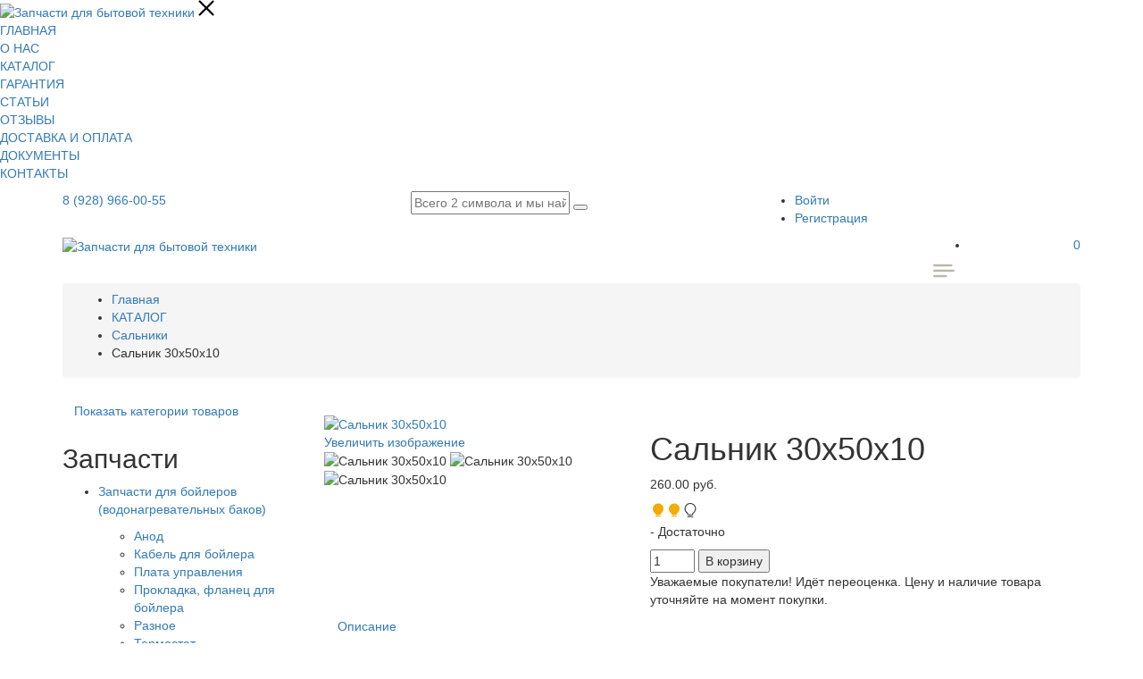

--- FILE ---
content_type: text/html; charset=utf-8
request_url: https://rostov-zip.ru/zapchasti/sal-niki/sal-nik-30x50x10
body_size: 24187
content:
<!DOCTYPE html>
<html lang="ru-ru" dir="ltr">
<head>
	<meta name="viewport" content="width=device-width, initial-scale=1.0" />
	<meta name="yandex-verification" content="ab8d9b97a038673a" />
	<script src='/templates/zip/js/jquery-1.12.4.min.js'></script>
	<script type="text/javascript">
		$.noConflict();
	</script>
	<meta charset="utf-8" />
	<base href="https://rostov-zip.ru/zapchasti/sal-niki/sal-nik-30x50x10" />
	<meta name="keywords" content="Сальник 30x50x10" />
	<meta name="description" content="Продажа Сальник 30x50x10 в Ростове-на-Дону с доставкой до двери. Гарантийный срок на все электротехнические изделия - 6 месяцев. Интернет-магазин запчастей для бытовой техники - &quot;Сам мастер&quot;." />
	<meta name="generator" content="Joomla! - Open Source Content Management" />
	<title>Купить Сальник 30x50x10 в Ростове-на-Дону | &quot;Сам мастер&quot;</title>
	<link href="/templates/zip/favicon.ico" rel="shortcut icon" type="image/vnd.microsoft.icon" />
	<link href="https://rostov-zip.ru/components/com_jshopping/css/default.css" rel="stylesheet" />
	<link href="https://rostov-zip.ru/components/com_jshopping/css/jquery.lightbox.css" rel="stylesheet" />
	<link href="/components/com_jshopping/addons/addon_similar_products/css/default.css" rel="stylesheet" />
	<link href="/templates/zip/css/meanmenu.min.css?3b8696f4281a9b519fdc75488eceafcb" rel="stylesheet" />
	<link href="/templates/zip/css/animate.css?3b8696f4281a9b519fdc75488eceafcb" rel="stylesheet" />
	<link href="/templates/zip/css/nivo-slider.css?3b8696f4281a9b519fdc75488eceafcb" rel="stylesheet" />
	<link href="/templates/zip/css/owl.carousel.min.css?3b8696f4281a9b519fdc75488eceafcb" rel="stylesheet" />
	<link href="/templates/zip/css/slick.css?3b8696f4281a9b519fdc75488eceafcb" rel="stylesheet" />
	<link href="/templates/zip/css/jquery-ui.min.css?3b8696f4281a9b519fdc75488eceafcb" rel="stylesheet" />
	<link href="/templates/zip/css/font-awesome.min.css?3b8696f4281a9b519fdc75488eceafcb" rel="stylesheet" />
	<link href="/templates/zip/css/jquery.fancybox.css?3b8696f4281a9b519fdc75488eceafcb" rel="stylesheet" />
	<link href="/templates/zip/css/bootstrap.min.css?3b8696f4281a9b519fdc75488eceafcb" rel="stylesheet" />
	<link href="/templates/zip/css/default.css?3b8696f4281a9b519fdc75488eceafcb" rel="stylesheet" />
	<link href="/templates/zip/css/style.css?3b8696f4281a9b519fdc75488eceafcb" rel="stylesheet" />
	<link href="/templates/zip/css/responsive.css?3b8696f4281a9b519fdc75488eceafcb" rel="stylesheet" />
	<link href="https://rostov-zip.ru/plugins/system/joomshopkit/assets/css/font-awesome.min.css" rel="stylesheet" />
	<link href="//yastatic.net/bootstrap/3.3.6/css/bootstrap.min.css" rel="stylesheet" />
	<link href="https://rostov-zip.ru/plugins/system/joomshopkit/assets/css/custom.min.css" rel="stylesheet" />
	<style>
.instock{color:#51ff00!important;} .onorder{color:#ff0000!important;}.magnifier{background-color:#ffffff;}.instock{color:#51ff00!important;} .onorder{color:#ff0000!important;}.instock{color:#51ff00!important;} .onorder{color:#ff0000!important;}.instock{color:#51ff00!important;} .onorder{color:#ff0000!important;}.jshop_list_product a.product-button-wishlist.btn.list-btn, .jshop_list_product a.atwl.btn.list-btn, .jshop_list_product a.inline_askquestion.btn.list-btn, .jshop_list_product a.btn.list-btn.compare_link_to_list, .jshop_list_product a.btn.list-btn.go_to_compre_list, .jshop_list_product a.btn.list-btn.remove_compare_list, .jshop_list_product a.inline_pqv.btn.list-btn{-webkit-border-radius: 0; -moz-border-radius: 0; border-radius: 0;}
			
				.jshop.productfull .owl-prev{position:absolute; background-color:#666666; color:#ffffff; top:50%; left:0; margin-top:-10px; opacity:0.5;}
				.jshop.productfull .owl-next{position:absolute; background-color:#666666; color:#ffffff; top:50%; right:0; margin-top:-10px;opacity:0.5;}
				.jshop.productfull .owl-prev:hover, .jshop.productfull .owl-next:hover{opacity:1;}
				#list_product_image_thumb{max-width:350px}
			
			.product_grid_item_container .image{padding:15px;}
		.hidden{display:none;}input.quantity{max-width:50px;} .input-append{display:inline-block; margin-bottom:0;} .inline_askquestion_prod{background-color:ButtonFace;color:ButtonText;margin-left:3px;margin-right:3px;}.fa{min-width:16px; min-height:16px;} .input-append,.input-prepend {margin-bottom:0;}
	</style>
	<script src="https://rostov-zip.ru/components/com_jshopping/js/jquery/jquery.media.js"></script>
	<script src="https://rostov-zip.ru/components/com_jshopping/js/functions.js"></script>
	<script src="https://rostov-zip.ru/components/com_jshopping/js/validateForm.js"></script>
	<script src="https://rostov-zip.ru/components/com_jshopping/js/jquery/jquery.lightbox.js"></script>
	<script src="https://rostov-zip.ru/plugins/system/joomshopkit/assets/js/zoomsl-3.0.min.js" defer></script>
	<script src="https://rostov-zip.ru/plugins/system/joomshopkit/assets/js/owl.carousel.js" defer></script>
	<script src="/templates/zip/js/modernizr-2.8.3.min.js?3b8696f4281a9b519fdc75488eceafcb"></script>
	<!--[if lt IE 9]><script src="/media/jui/js/html5.js?3b8696f4281a9b519fdc75488eceafcb"></script><![endif]-->
	<script src="//yastatic.net/bootstrap/3.3.6/js/bootstrap.min.js" defer></script>
	<script src="https://rostov-zip.ru/plugins/system/joomshopkit/assets/js/custom.min.js" defer></script>
	<script src="https://rostov-zip.ru/plugins/system/simpleeqh/simpleeqh.js" defer></script>
	<script>
function initJSlightBox(){
    jQuery("a.lightbox").lightBox({
        imageLoading: "https://rostov-zip.ru/components/com_jshopping/images/loading.gif",
        imageBtnClose: "https://rostov-zip.ru/components/com_jshopping/images/close.gif",
        imageBtnPrev: "https://rostov-zip.ru/components/com_jshopping/images/prev.gif",
        imageBtnNext: "https://rostov-zip.ru/components/com_jshopping/images/next.gif",
        imageBlank: "https://rostov-zip.ru/components/com_jshopping/images/blank.gif",
        txtImage: "Изображение",
        txtOf: "из"
    });
}
jQuery(function() { initJSlightBox(); });function initDataListZoom(){}
		function initDataZoom(){
		jQuery(".image_middle img[id^=\"main_image_\"]").attr("data-large",function(href ) {
  return jQuery(this).parent("a").attr("href");
		});
		jQuery(".image_middle img[id^=\"main_image_\"]").attr("data-help",function(val ) {
  return "<span style=\"font-size:10px\">Используйте колесико мыши для Zoom +/-</span>";
		});
		jQuery(".image_middle img[id^=\"main_image_\"]").attr("data-text-bottom",function(title ) {
  return jQuery(this).attr("title");
		});		  
		jQuery(".image_middle img[id^=\"main_image_\"]").first().imagezoomsl({
			zindex:9999,
			zoomrange: [1, 10],
			cursorshadeborder: "3px solid #000",
			magnifierborder:"2px solid #ccc",
			magnifiereffectanimate: "fadeIn",
			magnifierpos: "right",
			magnifiersize: [350, 350],
			zoomstart: 3,
			innerzoom: false,
			innerzoommagnifier: false,
			classmagnifier: "",
			classtextdn:""
		});	
				
		jQuery(".jshop_img_thumb").click(function(){
		jQuery(".magnifier, .tracker, .textdn, .cursorshade, .statusdiv, .txtdnnone").remove();	
		var idtimga=jQuery(this).attr("onclick");
		idtimgn=/\d+/; 
		var idtimg=idtimgn.exec(idtimga);
			jQuery("#main_image_"+idtimg).imagezoomsl({
			zindex:9999,
			zoomrange: [1, 10],
			cursorshadeborder: "3px solid #000",
			magnifierborder:"2px solid #ccc",
			magnifiereffectanimate: "fadeIn",
			magnifierpos: "right",
			magnifiersize: [350, 350],
			zoomstart: 3,
			innerzoom: false,
			innerzoommagnifier: false,
			classmagnifier: "",
			classtextdn:""
					});	
			});	
		}
		jQuery(function(){initDataZoom();});
		
	function reloadPriceInList(product_id, qty){
		var data = {};
		data["change_attr"] = 0;
		data["qty"] = qty;
		if (prevAjaxHandler){
			prevAjaxHandler.abort();
		}
		prevAjaxHandler = jQuery.getJSON(
		"https://rostov-zip.ru/index.php?option=com_jshopping&controller=product&task=ajax_attrib_select_and_price&product_id=" + product_id + "&ajax=1&fid=afl",
		data,
		function(json){
			jQuery(".product.productitem_"+product_id+" .jshop_price span").html(json.price);
		}
		);
	}
function initDataListZoom(){}jQuery(function(){jQuery("body").addClass("bs3");});
		jQuery(window).load(function(){
		  jQuery(".auto-height").simpleEQH();
		});
		
	</script>
	<link type="text/css" rel="stylesheet" href="https://rostov-zip.ru/components/com_jshopping/css/cartajax.css" />
	<script type="text/javascript">
                                            var currency_code = "руб.";
                                            var format_currency = "00 Symb";
                                            var decimal_count = "2";
                                            var decimal_symbol = ".";
                                            var thousand_separator = "";
                                         </script>
	<script type="text/javascript">
                                            var cartajax = cartajax || {};
                                            cartajax.base = "https://rostov-zip.ru/";
                                            cartajax.add_base = "/zapchasti/cart/add?ajax=1";
                                            cartajax.remove_base = "/zapchasti/cart/delete?ajax=1";
                                            cartajax.reload_base = "/zapchasti/cart/?ajax=1&amp;format=json";
                                            cartajax.form_base = "/zapchasti/cartajaxattributes/?ajax=1";
                                            cartajax.buy_base = "/zapchasti/cart/add";
                                            cartajax.compare_base = "/zapchasti/addon_compare/add";
                                            cartajax.images_base = "https://rostov-zip.ru/components/com_jshopping/files/img_products";
                                            cartajax.decimal_count = 2;
                                            cartajax.decimal_symbol = ".";
                                            cartajax.thousand_separator = "";
                                            cartajax.freeattributes = [];
                                         </script>
	<script type="text/javascript" src="https://rostov-zip.ru/components/com_jshopping/js/cartajax.js"> </script>
	<script type='text/javascript'>
                                            var cartajax = cartajax || {};
											var cartajax_html = '/zapchasti/cartajax/';
                                            var cartajax_added_product_id = null;
                                            var cartajax_window_width = 200;
                                            var cartajax_window_height = 100;
                                            cartajax.translate_not_available = "\u041d\u0435\u0442 \u0432 \u043d\u0430\u043b\u0438\u0447\u0438\u0438 \u0432\u044b\u0431\u0440\u0430\u043d\u043d\u043e\u0439 \u043e\u043f\u0446\u0438\u0438";
                                            cartajax.old_price_description = '';
                                            cartajax.show_product_in_cart_message = 0;                                            
                                            cartajax.show_popup_message = 0;
                                         </script>
	<script type="text/javascript" src="https://rostov-zip.ru/plugins/jshoppingproducts/cartajax/cartajax_plugin.js" > </script>
	<link rel="canonical" href="/zapchasti/sal-niki/sal-nik-30x50x10"/>
	<script type="application/ld+json">
{
  "@context": "http://schema.org",
  "@type": "Product",
  
  "name": "Сальник 30x50x10",
  "image": "https://rostov-zip.ru/components/com_jshopping/files/img_products/IMG_20171206_125448_wm.jpg",
  "description": "30*50*10",
  "offers": {
  "@type": "Offer",
  "price": "260",
  "priceCurrency": "RUB",
  "availability": "http://schema.org/InStock"
  } 
}
</script>
	<script type="text/javascript">
				reloadAttribEvents[reloadAttribEvents.length] = function(json){
						jQuery('#dk-block-m').empty();
					if (json.available=='0'){
						jQuery('#dk-block-m').prepend('Нет в наличии').removeClass().addClass('onorder');
					} else {
						jQuery('#dk-block-m').prepend('Есть в наличии').removeClass().addClass('instock');
					}
				}
			</script>
	<link type="text/css" rel="stylesheet" href="https://rostov-zip.ru/plugins/jshoppingproducts/cartajaxattributes/cartajaxattributes_plugin.css" />
	<script type="text/javascript">cartajax.preload_attribute_value=1;</script>
	<script type="text/javascript" src="https://rostov-zip.ru/plugins/jshoppingproducts/cartajaxattributes/cartajaxattributes_plugin.js"> </script>
	<script type="text/javascript" src="https://rostov-zip.ru/modules/mod_jshopping_cartajax/cartajax_module.js"> </script>
	<script type="text/javascript">
                                    cartajax.empty_cart_text = "\u041a\u043e\u0440\u0437\u0438\u043d\u0430 \u043f\u0443\u0441\u0442\u0430";
                                    cartajax.showImage = 1;
                                    cartajax.showEan = 0;
									cartajax.const_product_quantity = "";
                                    cartajax.const_product_ean = "";
                                    cartajax.const_product_price = "";
                                 </script>
	<!--[if lt IE 9]><style type="text/css">.rp-brooksite .list-btn, .rp-brooksite .input-append.count_block .inputbox, .rp-brooksite .jshop_list_product .list-btn.button_buy.fullcart i, .rp-brooksite input.btn.list-btn{color:#000000;} .navbar.rp-brooksite .nav li a{color:#000000;}.wrap-menu.rp-brooksite,.rp-brooksite .btn.list-btn.button_buy, .rp-brooksite .btn.list-btn.count,.rp-brooksite .btn.list-btn.button.buy,.rp-brooksite .list-btn.buy {background-color:#f77460;} .input-append.count_block input, .rp-brooksite a.btn.list-btn, .rp-brooksite .list-btn.wl,.rp-brooksite label.list-btn{background-color:#666666;}.owlcarousel-caption{background-color:#000000; filter: alpha(opacity=75);  -ms-filter: "progid:DXImageTransform.Microsoft.Alpha(Opacity=75)"; filter: progid:DXImageTransform.Microsoft.Alpha(Opacity=75);}</style><![endif]-->

</head>
<body class="site com_jshopping view- contr-product no-layout task-view itemid-213 fluid">
        <div class="overlay"></div>
    <nav class="menu d-flex flex-column">
        <div class="menu__top d-flex align-items-center justify-content-between flex-grow-0">
            <a class="logo" href="/">
                <img src="/images/logo.png" alt="Запчасти для бытовой техники">
            </a>
            <a class="menu-button">
                <svg width="18" height="18" viewBox="0 0 18 18" fill="none" xmlns="http://www.w3.org/2000/svg">
                    <path d="M0.750128 0.750144C1.16434 0.335931 1.83591 0.335931 2.25013 0.750144L17.2501 15.7501C17.6643 16.1643 17.6643 16.8359 17.2501 17.2501C16.8359 17.6643 16.1643 17.6643 15.7501 17.2501L0.750128 2.25014C0.335915 1.83593 0.335916 1.16436 0.750128 0.750144Z" fill="black"/>
                    <path d="M17.2501 0.750113C17.6643 1.16433 17.6643 1.8359 17.2501 2.25011L2.25011 17.2501C1.8359 17.6643 1.16433 17.6643 0.750113 17.2501C0.3359 16.8359 0.3359 16.1643 0.750113 15.7501L15.7501 0.750112C16.1643 0.3359 16.8359 0.3359 17.2501 0.750113Z" fill="black"/>
                </svg>
            </a>
        </div>
        <ul class="menu__list list-unstyled flex-grow-1 mod-list">
<li class="menu__item item-101 default"><a href="/" class="menu__link">ГЛАВНАЯ</a></li><li class="menu__item item-122"><a href="/o-nas" class="menu__link">О НАС</a></li><li class="menu__item item-112 active parent"><a href="/zapchasti" class="menu__link">КАТАЛОГ</a></li><li class="menu__item item-124"><a href="/garantiya" class="menu__link">ГАРАНТИЯ</a></li><li class="menu__item item-125"><a href="/stati" class="menu__link">СТАТЬИ</a></li><li class="menu__item item-136"><a href="/otzyvy" class="menu__link">ОТЗЫВЫ</a></li><li class="menu__item item-162"><a href="/dostavka-i-oplata" class="menu__link">ДОСТАВКА И ОПЛАТА</a></li><li class="menu__item item-149"><a href="/dokumenty" class="menu__link">ДОКУМЕНТЫ</a></li><li class="menu__item item-147"><a href="/kontakty" class="menu__link">КОНТАКТЫ</a></li></ul>

        <div class="menu__bottom d-flex flex-column align-items-start flex-grow-0">
            
        </div>
    </nav>
    	<div class="wrapper">
				<header>
            <div class="header-top">
                <div class="container">
                    <div class="row">
                    	                        <div class="col-lg-4 col-md-12 d-center">
                            

<div class="custom header-top-left"  >
	<p><img src="/templates/zip/img/icon/call.png" alt="" /><a href="tel:+79289660055">8 (928) 966-00-55</a></p></div>

                        </div>
                    	                                                <div class="col-lg-4 col-md-6 ml-auto mr-auto">
                        	<script type = "text/javascript">
function isEmptyValue(value){
    var pattern = /\S/;
    return ret = (pattern.test(value)) ? (true) : (false);
}
</script>
<script type="text/javascript">
jQuery(function(){
  jQuery("#search").keyup(function(){
     var search = jQuery("#search").val();
     jQuery.ajax({
       type: "POST",
       url: "/index.php?option=com_jshopping&controller=smartsearch",
       data: {"query": search},
       cache: false,                                 
       success: function(response){
          jQuery("#resSearch").html(response);
          jQuery("#resSearch").show();
       }
     });
     return false;
   });
   jQuery("#searchform").focusout(function(){
		setTimeout(function tick() {
			jQuery("#resSearch").hide();
			jQuery("#resSearch").html("");
		}, 1000);
   });
});
</script>
<div class="search-box-view">
	<form id="searchform" name = "searchForm" method = "post" action="/poisk/result" onsubmit = "return isEmptyValue(jQuery('#jshop_search').val())" role="form">
		<input type="hidden" name="setsearchdata" value="1">
		<input type = "hidden" name = "category_id" value = "0" />
		<input type = "hidden" name = "search_type" value = "any" />
		<input type="text"  name = "search" placeholder="Всего 2 символа и мы найдем" value = "" id="search" class="email" AUTOCOMPLETE="off">
		<button class="submit" type="submit"></button>
		<div id="resSearch"></div>
	</form>
</div>
                        </div>
                                                                        <div class="col-lg-4 col-md-12">
                        	<ul class="header-list-menu f-right">
<li class="item-165"><a href="/vojti" >Войти</a></li><li class="item-167"><a href="/registratsiya" >Регистрация</a></li></ul>

                        </div>
                                            </div>
                </div>
            </div>
            <div class="header-bottom header-sticky">
                <div class="container">
                    <div class="row align-items-center">
                        <div class="col-xl-10 col-lg-10 col-sm-7 col-7">
                            <div class="logo">
                                <a href="/"><img src="/images/logo.png" alt="Запчасти для бытовой техники"></a>
                            </div>
                        </div>
                        <div class="col-lg-2 col-sm-5 col-5 d-flex justify-content-end align-items-center">
                        	<div class="cartajax-module cart-box text-right">
    <ul class="cartajax-module-list">
                    <li><a href="#"><i class="fa fa-shopping-basket"></i><span class="cart-counter not">0</span></a></li>
            </ul>
</div>
                            <a class="menu-button">
                                <svg width="24" height="18" viewBox="0 0 20 12" fill="none" xmlns="http://www.w3.org/2000/svg">
                                    <path d="M0 1C0 0.447715 0.447715 0 1 0H17C17.5523 0 18 0.447715 18 1C18 1.55228 17.5523 2 17 2H1C0.447716 2 0 1.55228 0 1Z" fill="#bdb8ad"/>
                                    <path d="M0 6C0 5.44772 0.447715 5 1 5H19C19.5523 5 20 5.44772 20 6C20 6.55228 19.5523 7 19 7H1C0.447716 7 0 6.55228 0 6Z" fill="#bdb8ad"/>
                                    <path d="M0 11C0 10.4477 0.447715 10 1 10H12C12.5523 10 13 10.4477 13 11C13 11.5523 12.5523 12 12 12H1C0.447715 12 0 11.5523 0 11Z" fill="#bdb8ad"/>
                                </svg>
                            </a>
                        </div>  
                    </div>
                </div>
            </div>
        </header>
                		<div class="breadcrumb-area ptb-60 ptb-sm-30">
            <div class="container">
            	<div aria-label="breadcrumbs" role="navigation" class="breadcrumb">
	<ul itemscope itemtype="https://schema.org/BreadcrumbList">
		
						<li itemprop="itemListElement" itemscope itemtype="https://schema.org/ListItem">
											<a itemprop="item" href="/" class="pathway"><span itemprop="name">Главная</span></a>
										<meta itemprop="position" content="1">
				</li>
							<li itemprop="itemListElement" itemscope itemtype="https://schema.org/ListItem">
											<a itemprop="item" href="/zapchasti" class="pathway"><span itemprop="name">КАТАЛОГ</span></a>
										<meta itemprop="position" content="2">
				</li>
							<li itemprop="itemListElement" itemscope itemtype="https://schema.org/ListItem">
											<a itemprop="item" href="/zapchasti/sal-niki" class="pathway"><span itemprop="name">Сальники</span></a>
										<meta itemprop="position" content="3">
				</li>
							<li itemprop="itemListElement" itemscope itemtype="https://schema.org/ListItem" class="active">
					<span itemprop="name">
						Сальник 30x50x10					</span>
					<meta itemprop="position" content="4">
				</li>
				</ul>
</div>

            </div>
        </div>
    	    	        <div class="main-product-thumbnail pb-60">
        	                <div class="container">
                    <div class="row">
                                                                            <div class="col-lg-3">
                                <div class="sidebar white-bg">
                                    <a href="#" class="showcat btn d-lg-none">Показать категории товаров</a>
<div id="vina-treeview-jshopping154" class="vina-treeview-jshopping single-sidebar d-lg-block">
	<div class="group-title d-flex justify-content-between">
        <h2>Запчасти</h2>
        <a href="#" class="closecat d-lg-none"><i class="fa fa-close"></i></a>
    </div>
	<ul class="level0">
		<li class="cat-item">
		<p class="main-link">
		<a href="/zapchasti/zapchasti-k-bojleram-vodonagrevatel-nym-bakam" title="Запчасти для бойлеров (водонагревательных баков)">
			<span class="catTitle ">
				Запчасти для бойлеров (водонагревательных баков)							</span>
		</a>
		<i class="fa fa-angle-right"></i>
	</p>
	<ul class="sub-menu">
		<li class="cat-item">
		<a href="/zapchasti/anod" title="Анод">
		<span class="catTitle ">
			Анод					</span>
	</a>
	</li>
<li class="cat-item">
		<a href="/zapchasti/kabel-dlya-bojlera" title="Кабель для бойлера">
		<span class="catTitle ">
			Кабель для бойлера					</span>
	</a>
	</li>
<li class="cat-item">
		<a href="/zapchasti/plata-upravleniya" title="Плата управления">
		<span class="catTitle ">
			Плата управления					</span>
	</a>
	</li>
<li class="cat-item">
		<a href="/zapchasti/prokladka-flanets-dlya-bojlera" title="Прокладка, фланец для бойлера">
		<span class="catTitle ">
			Прокладка, фланец для бойлера					</span>
	</a>
	</li>
<li class="cat-item">
		<a href="/zapchasti/raznoe-k-bojleram-vodonagrevatel-nym-bakam" title="Разное">
		<span class="catTitle ">
			Разное					</span>
	</a>
	</li>
<li class="cat-item">
		<a href="/zapchasti/termostat-termoregulyator-dlya-vodonagrevatelya" title="Термостат (терморегулятор) для водонагревателя">
		<span class="catTitle ">
			Термостат (терморегулятор) для водонагревателя					</span>
	</a>
	</li>
<li class="cat-item">
		<a href="/zapchasti/teny-dlya-bojlerov-vodonagrevatel-nykh-bakov" title="ТЭНы для бойлеров (водонагревательных баков)">
		<span class="catTitle ">
			ТЭНы для бойлеров (водонагревательных баков)					</span>
	</a>
	</li>
	</ul>
	</li>
<li class="cat-item">
		<p class="main-link">
		<a href="/zapchasti/konditsionery" title="Запчасти для кондиционеров">
			<span class="catTitle ">
				Запчасти для кондиционеров							</span>
		</a>
		<i class="fa fa-angle-right"></i>
	</p>
	<ul class="sub-menu">
		<li class="cat-item">
		<a href="/zapchasti/datchiki" title="Датчики">
		<span class="catTitle ">
			Датчики					</span>
	</a>
	</li>
<li class="cat-item">
		<a href="/zapchasti/kondensatory-puskovye" title="Конденсаторы пусковые">
		<span class="catTitle ">
			Конденсаторы пусковые					</span>
	</a>
	</li>
<li class="cat-item">
		<a href="/zapchasti/metallokonstruktsii-dlya-naruzhnykh-blokov" title="Металлоконструкции для наружных блоков">
		<span class="catTitle ">
			Металлоконструкции для наружных блоков					</span>
	</a>
	</li>
<li class="cat-item">
		<a href="/zapchasti/teploizolyatsiya-dlya-mednykh-trub" title="Теплоизоляция для медных труб">
		<span class="catTitle ">
			Теплоизоляция для медных труб					</span>
	</a>
	</li>
<li class="cat-item">
		<a href="/zapchasti/truba-mednaya" title="Труба медная">
		<span class="catTitle ">
			Труба медная					</span>
	</a>
	</li>
	</ul>
	</li>
<li class="cat-item">
		<p class="main-link">
		<a href="/zapchasti/zapchasti-dlya-kofemashin" title="Запчасти для кофемашин">
			<span class="catTitle ">
				Запчасти для кофемашин							</span>
		</a>
		<i class="fa fa-angle-right"></i>
	</p>
	<ul class="sub-menu">
		<li class="cat-item">
		<a href="/zapchasti/zapchasti-dlya-kofemashin/pompa-kofemashini" title="Помпа, насос">
		<span class="catTitle ">
			Помпа, насос					</span>
	</a>
	</li>
	</ul>
	</li>
<li class="cat-item">
		<p class="main-link">
		<a href="/zapchasti/zapchasti-dlya-kulerov" title="Запчасти для кулеров">
			<span class="catTitle ">
				Запчасти для кулеров							</span>
		</a>
		<i class="fa fa-angle-right"></i>
	</p>
	<ul class="sub-menu">
		<li class="cat-item">
		<a href="/zapchasti/zapchasti-dlya-kulerov/ten-dlya-kulerov" title="ТЭН">
		<span class="catTitle ">
			ТЭН					</span>
	</a>
	</li>
	</ul>
	</li>
<li class="cat-item">
		<p class="main-link">
		<a href="/zapchasti/zapchasti-k-kukhonnoj-tekhnike-myasorubki-blendery-i-dr" title="Запчасти для кухонной техники (мясорубки, блендеры и др)">
			<span class="catTitle ">
				Запчасти для кухонной техники (мясорубки, блендеры и др)							</span>
		</a>
		<i class="fa fa-angle-right"></i>
	</p>
	<ul class="sub-menu">
		<li class="cat-item">
		<a href="/zapchasti/venchik" title="Венчик">
		<span class="catTitle ">
			Венчик					</span>
	</a>
	</li>
<li class="cat-item">
		<a href="/zapchasti/gajka-korpusa" title="Гайка корпуса">
		<span class="catTitle ">
			Гайка корпуса					</span>
	</a>
	</li>
<li class="cat-item">
		<a href="/zapchasti/klapan-k-kukhonnoj-tekhnike" title="Клапан">
		<span class="catTitle ">
			Клапан					</span>
	</a>
	</li>
<li class="cat-item">
		<a href="/zapchasti/korpus-tubus" title="Корпус (тубус)">
		<span class="catTitle ">
			Корпус (тубус)					</span>
	</a>
	</li>
<li class="cat-item">
		<a href="/zapchasti/motor" title="Мотор">
		<span class="catTitle ">
			Мотор					</span>
	</a>
	</li>
<li class="cat-item">
		<a href="/zapchasti/mufta-predokhranitel-naya" title="Муфта предохранительная">
		<span class="catTitle ">
			Муфта предохранительная					</span>
	</a>
	</li>
<li class="cat-item">
		<a href="/zapchasti/nozh" title="Нож">
		<span class="catTitle ">
			Нож					</span>
	</a>
	</li>
<li class="cat-item">
		<a href="/zapchasti/prokladki" title="Прокладки">
		<span class="catTitle ">
			Прокладки					</span>
	</a>
	</li>
<li class="cat-item">
		<a href="/zapchasti/reduktor" title="Редуктор">
		<span class="catTitle ">
			Редуктор					</span>
	</a>
	</li>
<li class="cat-item">
		<a href="/zapchasti/reshetki" title="Решетки">
		<span class="catTitle ">
			Решетки					</span>
	</a>
	</li>
<li class="cat-item">
		<a href="/zapchasti/ruchki-knopki" title="Ручки, кнопки">
		<span class="catTitle ">
			Ручки, кнопки					</span>
	</a>
	</li>
<li class="cat-item">
		<a href="/zapchasti/shesterni" title="Шестерни">
		<span class="catTitle ">
			Шестерни					</span>
	</a>
	</li>
<li class="cat-item">
		<a href="/zapchasti/shnek" title="Шнек">
		<span class="catTitle ">
			Шнек					</span>
	</a>
	</li>
	</ul>
	</li>
<li class="cat-item">
		<a href="/obogrevatelej" title="Запчасти для обогревателей">
		<span class="catTitle ">
			Запчасти для обогревателей					</span>
	</a>
	</li>
<li class="cat-item">
		<p class="main-link">
		<a href="/zapchasti/zapchasti-k-plitam-i-dukhovkam" title="Запчасти для плит и духовок">
			<span class="catTitle ">
				Запчасти для плит и духовок							</span>
		</a>
		<i class="fa fa-angle-right"></i>
	</p>
	<ul class="sub-menu">
		<li class="cat-item">
		<a href="/zapchasti/blok-elektropodzhiga-elektrorozzhig" title="Блок электроподжига (Электророзжиг)">
		<span class="catTitle ">
			Блок электроподжига (Электророзжиг)					</span>
	</a>
	</li>
<li class="cat-item">
		<a href="/zapchasti/ventilyatory-plit" title="Вентиляторы">
		<span class="catTitle ">
			Вентиляторы					</span>
	</a>
	</li>
<li class="cat-item">
		<a href="/zapchasti/vertel" title="Вертел">
		<span class="catTitle ">
			Вертел					</span>
	</a>
	</li>
<li class="cat-item">
		<a href="/zapchasti/vorotnik" title="Воротник">
		<span class="catTitle ">
			Воротник					</span>
	</a>
	</li>
<li class="cat-item">
		<a href="/zapchasti/gazkontrol-termopara" title="Газконтроль, термопара">
		<span class="catTitle ">
			Газконтроль, термопара					</span>
	</a>
	</li>
<li class="cat-item">
		<a href="/zapchasti/knopki-raznye" title="Кнопки разные">
		<span class="catTitle ">
			Кнопки разные					</span>
	</a>
	</li>
<li class="cat-item">
		<a href="/zapchasti/konforki" title="Конфорки">
		<span class="catTitle ">
			Конфорки					</span>
	</a>
	</li>
<li class="cat-item">
		<a href="/zapchasti/lampy-k-plitam-i-dukhovkam" title="Лампы">
		<span class="catTitle ">
			Лампы					</span>
	</a>
	</li>
<li class="cat-item">
		<a href="/zapchasti/modul-upravleniya-dlya-ehlektricheskoj-i-gazovoj-plity" title="Модуль управления">
		<span class="catTitle ">
			Модуль управления					</span>
	</a>
	</li>
<li class="cat-item">
		<a href="/zapchasti/pereklyuchatel-rezhimov" title="Переключатель режимов">
		<span class="catTitle ">
			Переключатель режимов					</span>
	</a>
	</li>
<li class="cat-item">
		<a href="/zapchasti/petli-zavesy" title="Петли, завесы">
		<span class="catTitle ">
			Петли, завесы					</span>
	</a>
	</li>
<li class="cat-item">
		<a href="/zapchasti/protivni-reshetki" title="Противни, решетки">
		<span class="catTitle ">
			Противни, решетки					</span>
	</a>
	</li>
<li class="cat-item">
		<a href="/zapchasti/ruchki" title="Ручки">
		<span class="catTitle ">
			Ручки					</span>
	</a>
	</li>
<li class="cat-item">
		<a href="/zapchasti/svechi" title="Свечи">
		<span class="catTitle ">
			Свечи					</span>
	</a>
	</li>
<li class="cat-item">
		<a href="/zapchasti/steklo" title="Стекло">
		<span class="catTitle ">
			Стекло					</span>
	</a>
	</li>
<li class="cat-item">
		<a href="/zapchasti/termostaty-regulyatory-temperatury-k-plitam-i-dukhovkam" title="Термостаты, регуляторы температуры">
		<span class="catTitle ">
			Термостаты, регуляторы температуры					</span>
	</a>
	</li>
<li class="cat-item">
		<a href="/zapchasti/ten" title="ТЭН">
		<span class="catTitle ">
			ТЭН					</span>
	</a>
	</li>
<li class="cat-item">
		<a href="/zapchasti/uplotnitel-dveri-k-plitam-i-dukhovkam" title="Уплотнитель двери">
		<span class="catTitle ">
			Уплотнитель двери					</span>
	</a>
	</li>
	</ul>
	</li>
<li class="cat-item">
		<p class="main-link">
		<a href="/zapchasti/zapchasti-k-posudomoechnym-mashinam" title="Запчасти для посудомоечных машин">
			<span class="catTitle ">
				Запчасти для посудомоечных машин							</span>
		</a>
		<i class="fa fa-angle-right"></i>
	</p>
	<ul class="sub-menu">
		<li class="cat-item">
		<a href="/zapchasti/datchik-temperatury-k-posudomoechnym-mashinam" title="Датчик температуры">
		<span class="catTitle ">
			Датчик температуры					</span>
	</a>
	</li>
<li class="cat-item">
		<a href="/zapchasti/datchik-urovnya-vody-pressostat" title="Датчик уровня воды (прессостат)">
		<span class="catTitle ">
			Датчик уровня воды (прессостат)					</span>
	</a>
	</li>
<li class="cat-item">
		<a href="/zapchasti/dozator-moyushchikh-sredstv" title="Дозатор моющих средств">
		<span class="catTitle ">
			Дозатор моющих средств					</span>
	</a>
	</li>
<li class="cat-item">
		<a href="/zapchasti/klapan-k-posudomoechnym-mashinam" title="Клапан">
		<span class="catTitle ">
			Клапан					</span>
	</a>
	</li>
<li class="cat-item">
		<a href="/zapchasti/knopki" title="Кнопки">
		<span class="catTitle ">
			Кнопки					</span>
	</a>
	</li>
<li class="cat-item">
		<a href="/zapchasti/lopast-rasseivatel-razbryzgivatel" title="Лопасть(рассеиватель, разбрызгиватель)">
		<span class="catTitle ">
			Лопасть(рассеиватель, разбрызгиватель)					</span>
	</a>
	</li>
<li class="cat-item">
		<a href="/zapchasti/modul-upravleniya" title="Модуль управления">
		<span class="catTitle ">
			Модуль управления					</span>
	</a>
	</li>
<li class="cat-item">
		<a href="/zapchasti/motor-tsirkulyatsionnyj" title="Мотор циркуляционный">
		<span class="catTitle ">
			Мотор циркуляционный					</span>
	</a>
	</li>
<li class="cat-item">
		<a href="/zapchasti/category/view/181" title="Патрубки">
		<span class="catTitle ">
			Патрубки					</span>
	</a>
	</li>
<li class="cat-item">
		<a href="/zapchasti/pompa-nasos-sliva-k-posudomoechnym-mashinam" title="Помпа (насос) слива">
		<span class="catTitle ">
			Помпа (насос) слива					</span>
	</a>
	</li>
<li class="cat-item">
		<a href="/zapchasti/pruzhiny" title="Пружины">
		<span class="catTitle ">
			Пружины					</span>
	</a>
	</li>
<li class="cat-item">
		<a href="/zapchasti/roliki" title="Ролики">
		<span class="catTitle ">
			Ролики					</span>
	</a>
	</li>
<li class="cat-item">
		<a href="/zapchasti/slivnoj-shlang-k-posudomoechnym-mashinam" title="Сливной шланг">
		<span class="catTitle ">
			Сливной шланг					</span>
	</a>
	</li>
<li class="cat-item">
		<a href="/zapchasti/ten-k-posudomoechnym-mashinam" title="ТЭН">
		<span class="catTitle ">
			ТЭН					</span>
	</a>
	</li>
<li class="cat-item">
		<a href="/zapchasti/ubl-zamok" title="УБЛ-Замок">
		<span class="catTitle ">
			УБЛ-Замок					</span>
	</a>
	</li>
<li class="cat-item">
		<a href="/zapchasti/uplotnitel-dveri" title="Уплотнитель двери">
		<span class="catTitle ">
			Уплотнитель двери					</span>
	</a>
	</li>
<li class="cat-item">
		<a href="/zapchasti/sliv-filtr" title="Фильтр">
		<span class="catTitle ">
			Фильтр					</span>
	</a>
	</li>
	</ul>
	</li>
<li class="cat-item">
		<p class="main-link">
		<a href="/zapchasti/zapchasti-k-pylesosam" title="Запчасти для пылесосов">
			<span class="catTitle ">
				Запчасти для пылесосов							</span>
		</a>
		<i class="fa fa-angle-right"></i>
	</p>
	<ul class="sub-menu">
		<li class="cat-item">
		<a href="/zapchasti/derzhatel-meshka-ramka-meshka" title="Держатель мешка (рамка мешка)">
		<span class="catTitle ">
			Держатель мешка (рамка мешка)					</span>
	</a>
	</li>
<li class="cat-item">
		<a href="/zapchasti/knopka-vklyucheniya" title="Кнопка включения">
		<span class="catTitle ">
			Кнопка включения					</span>
	</a>
	</li>
<li class="cat-item">
		<a href="/zapchasti/kryshka-reshetka" title="Крышка, решетка">
		<span class="catTitle ">
			Крышка, решетка					</span>
	</a>
	</li>
<li class="cat-item">
		<a href="/zapchasti/meshki" title="Мешки">
		<span class="catTitle ">
			Мешки					</span>
	</a>
	</li>
<li class="cat-item">
		<a href="/zapchasti/motor-pylesosa" title="Мотор пылесоса">
		<span class="catTitle ">
			Мотор пылесоса					</span>
	</a>
	</li>
<li class="cat-item">
		<a href="/zapchasti/nasos-pompa-ulka" title="Насос-помпа ULKA">
		<span class="catTitle ">
			Насос-помпа ULKA					</span>
	</a>
	</li>
<li class="cat-item">
		<a href="/zapchasti/podshipniki-k-pylesosam" title="Подшипники">
		<span class="catTitle ">
			Подшипники					</span>
	</a>
	</li>
<li class="cat-item">
		<a href="/zapchasti/fil-try-k-pylesosam" title="Фильтры">
		<span class="catTitle ">
			Фильтры					</span>
	</a>
	</li>
<li class="cat-item">
		<a href="/zapchasti/shlang" title="Шланг">
		<span class="catTitle ">
			Шланг					</span>
	</a>
	</li>
<li class="cat-item">
		<a href="/zapchasti/shchjotki-pylesosa" title="Щётки пылесоса">
		<span class="catTitle ">
			Щётки пылесоса					</span>
	</a>
	</li>
	</ul>
	</li>
<li class="cat-item">
		<p class="main-link">
		<a href="/zapchasti/zapchasti-dlya-svch-pechej" title="Запчасти для СВЧ печей">
			<span class="catTitle ">
				Запчасти для СВЧ печей							</span>
		</a>
		<i class="fa fa-angle-right"></i>
	</p>
	<ul class="sub-menu">
		<li class="cat-item">
		<a href="/zapchasti/dvigateli" title="Двигатели">
		<span class="catTitle ">
			Двигатели					</span>
	</a>
	</li>
<li class="cat-item">
		<a href="/zapchasti/diody" title="Диоды">
		<span class="catTitle ">
			Диоды					</span>
	</a>
	</li>
<li class="cat-item">
		<a href="/zapchasti/zacepy" title="Зацепы">
		<span class="catTitle ">
			Зацепы					</span>
	</a>
	</li>
<li class="cat-item">
		<a href="/zapchasti/klaviatura-membrana-dlya-svch-pechej" title="Клавиатура (мембрана)">
		<span class="catTitle ">
			Клавиатура (мембрана)					</span>
	</a>
	</li>
<li class="cat-item">
		<a href="/zapchasti/kolpachok-magnetrona" title="Колпачок магнетрона">
		<span class="catTitle ">
			Колпачок магнетрона					</span>
	</a>
	</li>
<li class="cat-item">
		<a href="/zapchasti/kondensatory" title="Конденсаторы">
		<span class="catTitle ">
			Конденсаторы					</span>
	</a>
	</li>
<li class="cat-item">
		<a href="/zapchasti/kryuchki-dveri" title="Крючки двери">
		<span class="catTitle ">
			Крючки двери					</span>
	</a>
	</li>
<li class="cat-item">
		<a href="/zapchasti/lampy" title="Лампы">
		<span class="catTitle ">
			Лампы					</span>
	</a>
	</li>
<li class="cat-item">
		<a href="/zapchasti/magnetrony" title="Магнетроны">
		<span class="catTitle ">
			Магнетроны					</span>
	</a>
	</li>
<li class="cat-item">
		<a href="/zapchasti/predohraniteli" title="Предохранители">
		<span class="catTitle ">
			Предохранители					</span>
	</a>
	</li>
<li class="cat-item">
		<a href="/prochee-svch" title="Прочее">
		<span class="catTitle ">
			Прочее					</span>
	</a>
	</li>
<li class="cat-item">
		<a href="/zapchasti/rollery" title="Роллеры">
		<span class="catTitle ">
			Роллеры					</span>
	</a>
	</li>
<li class="cat-item">
		<a href="/zapchasti/slyuda" title="Слюда">
		<span class="catTitle ">
			Слюда					</span>
	</a>
	</li>
<li class="cat-item">
		<a href="/zapchasti/tajmer" title="Таймер">
		<span class="catTitle ">
			Таймер					</span>
	</a>
	</li>
<li class="cat-item">
		<a href="/zapchasti/tarelki" title="Тарелки">
		<span class="catTitle ">
			Тарелки					</span>
	</a>
	</li>
<li class="cat-item">
		<a href="/zapchasti/transformator-svch" title="Трансформатор СВЧ">
		<span class="catTitle ">
			Трансформатор СВЧ					</span>
	</a>
	</li>
<li class="cat-item">
		<a href="/zapchasti/ten-dlya-svch-pechej" title="ТЭН">
		<span class="catTitle ">
			ТЭН					</span>
	</a>
	</li>
	</ul>
	</li>
<li class="cat-item">
		<p class="main-link">
		<a href="/zapchasti/zapchasti-dlya-stiral-nykh-mashin" title="Запчасти для стиральных машин">
			<span class="catTitle ">
				Запчасти для стиральных машин							</span>
		</a>
		<i class="fa fa-angle-right"></i>
	</p>
	<ul class="sub-menu">
		<li class="cat-item">
		<a href="/zapchasti/amortizatory" title="Амортизаторы">
		<span class="catTitle ">
			Амортизаторы					</span>
	</a>
	</li>
<li class="cat-item">
		<a href="/zapchasti/baki-i-barabany" title="Баки и барабаны">
		<span class="catTitle ">
			Баки и барабаны					</span>
	</a>
	</li>
<li class="cat-item">
		<a href="/zapchasti/datchik-temperatury" title="Датчик температуры">
		<span class="catTitle ">
			Датчик температуры					</span>
	</a>
	</li>
<li class="cat-item">
		<a href="/zapchasti/dvigatel-stiralnoj-mashiny" title="Двигатель стиральной машины">
		<span class="catTitle ">
			Двигатель стиральной машины					</span>
	</a>
	</li>
<li class="cat-item">
		<a href="/zapchasti/klapan" title="Клапан">
		<span class="catTitle ">
			Клапан					</span>
	</a>
	</li>
<li class="cat-item">
		<a href="/zapchasti/knopka" title="Кнопки">
		<span class="catTitle ">
			Кнопки					</span>
	</a>
	</li>
<li class="cat-item">
		<a href="/zapchasti/kondensator" title="Конденсатор">
		<span class="catTitle ">
			Конденсатор					</span>
	</a>
	</li>
<li class="cat-item">
		<a href="/zapchasti/krestovina-barabana" title="Крестовина барабана">
		<span class="catTitle ">
			Крестовина барабана					</span>
	</a>
	</li>
<li class="cat-item">
		<a href="/zapchasti/lyuk" title="Люк">
		<span class="catTitle ">
			Люк					</span>
	</a>
	</li>
<li class="cat-item">
		<a href="/zapchasti/manzheta-lyuka" title="Манжета люка">
		<span class="catTitle ">
			Манжета люка					</span>
	</a>
	</li>
<li class="cat-item">
		<a href="/zapchasti/nozhki" title="Ножки">
		<span class="catTitle ">
			Ножки					</span>
	</a>
	</li>
<li class="cat-item">
		<a href="/zapchasti/patrubki" title="Патрубки">
		<span class="catTitle ">
			Патрубки					</span>
	</a>
	</li>
<li class="cat-item">
		<a href="/zapchasti/petlya-lyuka" title="Петля люка">
		<span class="catTitle ">
			Петля люка					</span>
	</a>
	</li>
<li class="cat-item">
		<a href="/zapchasti/podshipniki" title="Подшипники">
		<span class="catTitle ">
			Подшипники					</span>
	</a>
	</li>
<li class="cat-item">
		<a href="/zapchasti/pompa-nasos-sliva" title="Помпа, насос слива">
		<span class="catTitle ">
			Помпа, насос слива					</span>
	</a>
	</li>
<li class="cat-item">
		<a href="/zapchasti/poroshkoprijomnik" title="Порошкоприёмник">
		<span class="catTitle ">
			Порошкоприёмник					</span>
	</a>
	</li>
<li class="cat-item">
		<a href="/zapchasti/pressostat-datchik-urovnya-vody" title="Прессостат (Датчик уровня воды)">
		<span class="catTitle ">
			Прессостат (Датчик уровня воды)					</span>
	</a>
	</li>
<li class="cat-item">
		<a href="/zapchasti/programmator" title="Программатор">
		<span class="catTitle ">
			Программатор					</span>
	</a>
	</li>
<li class="cat-item">
		<a href="/zapchasti/pruzhina-baka" title="Пружина бака">
		<span class="catTitle ">
			Пружина бака					</span>
	</a>
	</li>
<li class="cat-item">
		<a href="/zapchasti/raznoe-dlya-stiralnih" title="Разное">
		<span class="catTitle ">
			Разное					</span>
	</a>
	</li>
<li class="cat-item">
		<a href="/zapchasti/rebro-barabana-aktivator-lopast-redan" title="Ребро барабана">
		<span class="catTitle ">
			Ребро барабана					</span>
	</a>
	</li>
<li class="cat-item">
		<a href="/zapchasti/remen" title="Ремень">
		<span class="catTitle ">
			Ремень					</span>
	</a>
	</li>
<li class="cat-item">
		<a href="/zapchasti/ruchki-vybora-programm" title="Ручки выбора программ">
		<span class="catTitle ">
			Ручки выбора программ					</span>
	</a>
	</li>
<li class="cat-item">
		<a href="/zapchasti/ruchki-lyuka-kryuchok-zamka" title="Ручки люка, крючок замка">
		<span class="catTitle ">
			Ручки люка, крючок замка					</span>
	</a>
	</li>
<li class="cat-item">
		<a href="/zapchasti/sal-niki" title="Сальники" class="active">
		<span class="catTitle ">
			Сальники					</span>
	</a>
	</li>
<li class="cat-item">
		<a href="/zapchasti/slivnoj-shlang" title="Сливной шланг">
		<span class="catTitle ">
			Сливной шланг					</span>
	</a>
	</li>
<li class="cat-item">
		<a href="/zapchasti/smazka" title="Смазка">
		<span class="catTitle ">
			Смазка					</span>
	</a>
	</li>
<li class="cat-item">
		<a href="/zapchasti/steklo-lyuka" title="Стекло люка">
		<span class="catTitle ">
			Стекло люка					</span>
	</a>
	</li>
<li class="cat-item">
		<a href="/zapchasti/support" title="Суппорт">
		<span class="catTitle ">
			Суппорт					</span>
	</a>
	</li>
<li class="cat-item">
		<a href="/zapchasti/takhodatchik" title="Таходатчик">
		<span class="catTitle ">
			Таходатчик					</span>
	</a>
	</li>
<li class="cat-item">
		<a href="/zapchasti/teny" title="ТЭНы">
		<span class="catTitle ">
			ТЭНы					</span>
	</a>
	</li>
<li class="cat-item">
		<a href="/zapchasti/ubl" title="УБЛ">
		<span class="catTitle ">
			УБЛ					</span>
	</a>
	</li>
<li class="cat-item">
		<a href="/zapchasti/filtr-nasosa" title="Фильтр насоса">
		<span class="catTitle ">
			Фильтр насоса					</span>
	</a>
	</li>
<li class="cat-item">
		<a href="/zapchasti/filtr-setevoj" title="Фильтр сетевой">
		<span class="catTitle ">
			Фильтр сетевой					</span>
	</a>
	</li>
<li class="cat-item">
		<a href="/zapchasti/flanets-barabana" title="Фланец барабана">
		<span class="catTitle ">
			Фланец барабана					</span>
	</a>
	</li>
<li class="cat-item">
		<a href="/zapchasti/shkiv" title="Шкив">
		<span class="catTitle ">
			Шкив					</span>
	</a>
	</li>
<li class="cat-item">
		<a href="/zapchasti/shlangi-dlya-stiralnykh-mashin" title="Шланги">
		<span class="catTitle ">
			Шланги					</span>
	</a>
	</li>
<li class="cat-item">
		<a href="/zapchasti/shchetki-dvigatelya-stiral-noj-mashiny" title="Щетки двигателя стиральной машины">
		<span class="catTitle ">
			Щетки двигателя стиральной машины					</span>
	</a>
	</li>
<li class="cat-item">
		<a href="/zapchasti/elektronnyj-modul" title="Электронный модуль">
		<span class="catTitle ">
			Электронный модуль					</span>
	</a>
	</li>
	</ul>
	</li>
<li class="cat-item">
		<p class="main-link">
		<a href="/zapchasti/dlya-sushil-nykh-mashin" title="Запчасти для сушильных машин">
			<span class="catTitle ">
				Запчасти для сушильных машин							</span>
		</a>
		<i class="fa fa-angle-right"></i>
	</p>
	<ul class="sub-menu">
		<li class="cat-item">
		<a href="/zapchasti/nagrevatel-nyj-element-ten" title="Нагревательный элемент (ТЭН)">
		<span class="catTitle ">
			Нагревательный элемент (ТЭН)					</span>
	</a>
	</li>
<li class="cat-item">
		<a href="/zapchasti/roliki-dlya-sushil-nykh-mashin" title="Ролики">
		<span class="catTitle ">
			Ролики					</span>
	</a>
	</li>
	</ul>
	</li>
<li class="cat-item">
		<p class="main-link">
		<a href="/zapchasti/zapchasti-k-khlebopechkam" title="Запчасти для хлебопечек">
			<span class="catTitle ">
				Запчасти для хлебопечек							</span>
		</a>
		<i class="fa fa-angle-right"></i>
	</p>
	<ul class="sub-menu">
		<li class="cat-item">
		<a href="/zapchasti/val" title="Вал">
		<span class="catTitle ">
			Вал					</span>
	</a>
	</li>
<li class="cat-item">
		<a href="/zapchasti/vederko" title="Ведерко">
		<span class="catTitle ">
			Ведерко					</span>
	</a>
	</li>
<li class="cat-item">
		<a href="/zapchasti/klaviatura-membrana" title="Клавиатура (мембрана)">
		<span class="catTitle ">
			Клавиатура (мембрана)					</span>
	</a>
	</li>
<li class="cat-item">
		<a href="/zapchasti/lopatki" title="Лопатки">
		<span class="catTitle ">
			Лопатки					</span>
	</a>
	</li>
<li class="cat-item">
		<a href="/zapchasti/privod" title="Привод">
		<span class="catTitle ">
			Привод					</span>
	</a>
	</li>
<li class="cat-item">
		<a href="/zapchasti/remen-hleb" title="Ремень">
		<span class="catTitle ">
			Ремень					</span>
	</a>
	</li>
<li class="cat-item">
		<a href="/zapchasti/rychag-shtok" title="Рычаг, Шток">
		<span class="catTitle ">
			Рычаг, Шток					</span>
	</a>
	</li>
<li class="cat-item">
		<a href="/zapchasti/sal-nik" title="Сальник">
		<span class="catTitle ">
			Сальник					</span>
	</a>
	</li>
<li class="cat-item">
		<a href="/zapchasti/ten-k-khlebopechkam" title="ТЭН">
		<span class="catTitle ">
			ТЭН					</span>
	</a>
	</li>
	</ul>
	</li>
<li class="cat-item">
		<p class="main-link">
		<a href="/zapchasti/zapchasti-k-kholodil-nikam" title="Запчасти для холодильников">
			<span class="catTitle ">
				Запчасти для холодильников							</span>
		</a>
		<i class="fa fa-angle-right"></i>
	</p>
	<ul class="sub-menu">
		<li class="cat-item">
		<a href="/zapchasti/datchiki-sensory" title="Датчики, сенсоры">
		<span class="catTitle ">
			Датчики, сенсоры					</span>
	</a>
	</li>
<li class="cat-item">
		<a href="/zapchasti/zaslonka-regulirovki-temperatury" title="Заслонка регулировки температуры">
		<span class="catTitle ">
			Заслонка регулировки температуры					</span>
	</a>
	</li>
<li class="cat-item">
		<a href="/zapchasti/knopka-vklyucheniya-sveta" title="Кнопка включения света">
		<span class="catTitle ">
			Кнопка включения света					</span>
	</a>
	</li>
<li class="cat-item">
		<a href="/zapchasti/kompressory" title="Компрессоры">
		<span class="catTitle ">
			Компрессоры					</span>
	</a>
	</li>
<li class="cat-item">
		<a href="/zapchasti/modul-upravleniya-plata-upravleniya-elektronika" title="Модуль управления (Плата управления,Электроника)">
		<span class="catTitle ">
			Модуль управления (Плата управления,Электроника)					</span>
	</a>
	</li>
<li class="cat-item">
		<a href="/zapchasti/paneli-kryshki-i-yashchiki" title="Панели, крышки и ящики">
		<span class="catTitle ">
			Панели, крышки и ящики					</span>
	</a>
	</li>
<li class="cat-item">
		<a href="/zapchasti/petlya-dveri-naves" title="Петля двери (навес)">
		<span class="catTitle ">
			Петля двери (навес)					</span>
	</a>
	</li>
<li class="cat-item">
		<a href="/zapchasti/plafon-osveshcheniya" title="Плафон освещения">
		<span class="catTitle ">
			Плафон освещения					</span>
	</a>
	</li>
<li class="cat-item">
		<a href="/zapchasti/polki" title="Полки">
		<span class="catTitle ">
			Полки					</span>
	</a>
	</li>
<li class="cat-item">
		<a href="/zapchasti/raznoe-dlya-holodilnikov" title="Разное">
		<span class="catTitle ">
			Разное					</span>
	</a>
	</li>
<li class="cat-item">
		<a href="/zapchasti/rezina-na-kholodil-nik" title="Резина на холодильник">
		<span class="catTitle ">
			Резина на холодильник					</span>
	</a>
	</li>
<li class="cat-item">
		<a href="/zapchasti/rele-puskovoe-teplovoe" title="Реле пусковое, тепловое">
		<span class="catTitle ">
			Реле пусковое, тепловое					</span>
	</a>
	</li>
<li class="cat-item">
		<a href="/zapchasti/ruchka-dveri" title="Ручка двери">
		<span class="catTitle ">
			Ручка двери					</span>
	</a>
	</li>
<li class="cat-item">
		<a href="/zapchasti/taimer-dlya-holodilnika" title="Таймер">
		<span class="catTitle ">
			Таймер					</span>
	</a>
	</li>
<li class="cat-item">
		<a href="/zapchasti/termostat" title="Термостат">
		<span class="catTitle ">
			Термостат					</span>
	</a>
	</li>
<li class="cat-item">
		<a href="/zapchasti/ten-ottajki-isparitelya" title="Тэн оттайки (испарителя)">
		<span class="catTitle ">
			Тэн оттайки (испарителя)					</span>
	</a>
	</li>
<li class="cat-item">
		<a href="/zapchasti/upor" title="Упор, ножки">
		<span class="catTitle ">
			Упор, ножки					</span>
	</a>
	</li>
<li class="cat-item">
		<a href="/zapchasti/fil-try" title="Фильтры">
		<span class="catTitle ">
			Фильтры					</span>
	</a>
	</li>
	</ul>
	</li>
<li class="cat-item">
		<a href="/chajnikov" title="Запчасти для чайников">
		<span class="catTitle ">
			Запчасти для чайников					</span>
	</a>
	</li>
<li class="cat-item">
		<a href="/raznoe" title="Разное">
		<span class="catTitle ">
			Разное					</span>
	</a>
	</li>
<li class="cat-item">
		<a href="/zapchasti/ot-nakipi" title="Средства от накипи">
		<span class="catTitle ">
			Средства от накипи					</span>
	</a>
	</li>
	</ul>
</div>
<ul class="middle-menu-list">
<li class="item-148"><a href="/zakazat-zapchast" >ЗАКАЗАТЬ ЗАПЧАСТЬ</a></li></ul>
    
                                </div>
                            </div>
                                                    <div class="col-lg-9 order-lg-2">
                                <div id="system-message-container">
	</div>

                                <span class="params-jshopkit" data-params="on" data-uad="0" data-rel="" data-left-nav="fa fa-chevron-left" data-right-nav="fa fa-chevron-right" data-count-rel="2" data-count-owl="3">&nbsp;</span><script type="text/javascript">
        var translate_not_available = "Нет в наличии выбранной опции";
        var translate_zoom_image = "Увеличить изображение";
    var product_basic_price_volume = 0.0000;
    var product_basic_price_unit_qty = 1;
    var currency_code = "руб.";
    var format_currency = "00 Symb";
    var decimal_count = 2;
    var decimal_symbol = ".";
    var thousand_separator = "";
    var attr_value = new Object();
    var attr_list = new Array();
    var attr_img = new Object();
            var liveurl = 'https://rostov-zip.ru/';
    var liveattrpath = 'https://rostov-zip.ru/components/com_jshopping/files/img_attributes';
    var liveproductimgpath = 'https://rostov-zip.ru/components/com_jshopping/files/img_products';
    var liveimgpath = 'https://rostov-zip.ru/components/com_jshopping/images';
    var urlupdateprice = '/zapchasti/product/ajax_attrib_select_and_price/1274?ajax=1';
    var joomshoppingVideoHtml5 = 0;
    var joomshoppingVideoHtml5Type = '';
    </script><div id="comjshop">
    <div class="jshop productfull">
        <form name="product" method="post" action="/zapchasti/cart/add" enctype="multipart/form-data" autocomplete="off" class="row product">
            <div class="col-lg-5">
                <div class="jshop">
                    <div itemscope="" itemtype="http://schema.org/Product" class="invisible">
                                                                                    <link itemprop="image" href="https://rostov-zip.ru/components/com_jshopping/files/img_products/IMG_20171206_125448_wm.jpg">
                                                                                                                                                                                 </div>
                    <div class="image_middle">
                                                                                                <span id='list_product_image_middle'>
                                                                                                                                                  <a class="lightbox" id="main_image_full_2922" href="https://rostov-zip.ru/components/com_jshopping/files/img_products/full_IMG_20171206_125448_wm.jpg"  title="Сальник 30x50x10" >
                                    <img id = "main_image_2922" src = "https://rostov-zip.ru/components/com_jshopping/files/img_products/IMG_20171206_125448_wm.jpg" alt="Сальник 30x50x10" title="Сальник 30x50x10"/>
                                    <div class="text_zoom">
                                        Увеличить изображение                                    </div>
                                </a>
                                                            <a class="lightbox" id="main_image_full_2923" href="https://rostov-zip.ru/components/com_jshopping/files/img_products/full_IMG_20171206_125453_wm.jpg" style="display:none" title="Сальник 30x50x10" >
                                    <img id = "main_image_2923" src = "https://rostov-zip.ru/components/com_jshopping/files/img_products/IMG_20171206_125453_wm.jpg" alt="Сальник 30x50x10" title="Сальник 30x50x10"/>
                                    <div class="text_zoom">
                                        Увеличить изображение                                    </div>
                                </a>
                                                            <a class="lightbox" id="main_image_full_2924" href="https://rostov-zip.ru/components/com_jshopping/files/img_products/full_IMG_20171206_125508_wm.jpg" style="display:none" title="Сальник 30x50x10" >
                                    <img id = "main_image_2924" src = "https://rostov-zip.ru/components/com_jshopping/files/img_products/IMG_20171206_125508_wm.jpg" alt="Сальник 30x50x10" title="Сальник 30x50x10"/>
                                    <div class="text_zoom">
                                        Увеличить изображение                                    </div>
                                </a>
                                                    </span>
                                                                    </div>
                    <div class = "jshop_img_description">
                                                
                        <span id='list_product_image_thumb'>
                                                                                                <img class="jshop_img_thumb" src="https://rostov-zip.ru/components/com_jshopping/files/img_products/thumb_IMG_20171206_125448_wm.jpg" alt="Сальник 30x50x10" title="Сальник 30x50x10" onclick="showImage(2922)" />
                                                                    <img class="jshop_img_thumb" src="https://rostov-zip.ru/components/com_jshopping/files/img_products/thumb_IMG_20171206_125453_wm.jpg" alt="Сальник 30x50x10" title="Сальник 30x50x10" onclick="showImage(2923)" />
                                                                    <img class="jshop_img_thumb" src="https://rostov-zip.ru/components/com_jshopping/files/img_products/thumb_IMG_20171206_125508_wm.jpg" alt="Сальник 30x50x10" title="Сальник 30x50x10" onclick="showImage(2924)" />
                                                                                    </span>
                                                                                        
                    </div>
                </div>
            </div>
            <div class="col-lg-7">
                <div class="thubnail-desc fix">
                    <h1 class="product-header">Сальник 30x50x10</h1>
                                                            <div class="rating-summary fix mtb-10">
                        <div class="rating f-left">
                                                    </div>
                    </div>
                    <div class="pro-price mb-10">
                                                <p>
                        	                        		<span class="price" id="block_price">
	                        	260.00 руб.</span>	                        		
                        	                        	
                        </p>
                                            </div>
                    <div class="pro-ref mb-15 qty_in_stock">
                    	<div class="stock">
                			<div class="stock__qty d-flex">
                				<div class="stock_el">
                					<svg width="18px" height="18px" viewBox="0 0 24 24" fill="none" xmlns="http://www.w3.org/2000/svg"><g id="SVGRepo_bgCarrier" stroke-width="0"></g><g id="SVGRepo_tracerCarrier" stroke-linecap="round" stroke-linejoin="round"></g><g id="SVGRepo_iconCarrier"> <path d="M19.2107 6.36148C18.1707 4.26148 16.1607 2.71148 13.8307 2.20148C11.3907 1.66148 8.8907 2.24148 6.9807 3.78148C5.0607 5.31148 3.9707 7.60148 3.9707 10.0515C3.9707 12.6415 5.5207 15.3515 7.8607 16.9215V17.7515C7.8507 18.0315 7.8407 18.4615 8.1807 18.8115C8.5307 19.1715 9.0507 19.2115 9.4607 19.2115H14.5907C15.1307 19.2115 15.5407 19.0615 15.8207 18.7815C16.2007 18.3915 16.1907 17.8915 16.1807 17.6215V16.9215C19.2807 14.8315 21.2307 10.4215 19.2107 6.36148Z" fill="#f1ac06"></path> <path d="M15.2592 21.9984C15.1992 21.9984 15.1292 21.9884 15.0692 21.9684C13.0592 21.3984 10.9492 21.3984 8.93918 21.9684C8.56918 22.0684 8.17918 21.8584 8.07918 21.4884C7.96918 21.1184 8.18918 20.7284 8.55918 20.6284C10.8192 19.9884 13.1992 19.9884 15.4592 20.6284C15.8292 20.7384 16.0492 21.1184 15.9392 21.4884C15.8392 21.7984 15.5592 21.9984 15.2592 21.9984Z" fill="#f1ac06"></path> </g></svg><svg width="18px" height="18px" viewBox="0 0 24 24" fill="none" xmlns="http://www.w3.org/2000/svg"><g id="SVGRepo_bgCarrier" stroke-width="0"></g><g id="SVGRepo_tracerCarrier" stroke-linecap="round" stroke-linejoin="round"></g><g id="SVGRepo_iconCarrier"> <path d="M19.2107 6.36148C18.1707 4.26148 16.1607 2.71148 13.8307 2.20148C11.3907 1.66148 8.8907 2.24148 6.9807 3.78148C5.0607 5.31148 3.9707 7.60148 3.9707 10.0515C3.9707 12.6415 5.5207 15.3515 7.8607 16.9215V17.7515C7.8507 18.0315 7.8407 18.4615 8.1807 18.8115C8.5307 19.1715 9.0507 19.2115 9.4607 19.2115H14.5907C15.1307 19.2115 15.5407 19.0615 15.8207 18.7815C16.2007 18.3915 16.1907 17.8915 16.1807 17.6215V16.9215C19.2807 14.8315 21.2307 10.4215 19.2107 6.36148Z" fill="#f1ac06"></path> <path d="M15.2592 21.9984C15.1992 21.9984 15.1292 21.9884 15.0692 21.9684C13.0592 21.3984 10.9492 21.3984 8.93918 21.9684C8.56918 22.0684 8.17918 21.8584 8.07918 21.4884C7.96918 21.1184 8.18918 20.7284 8.55918 20.6284C10.8192 19.9884 13.1992 19.9884 15.4592 20.6284C15.8292 20.7384 16.0492 21.1184 15.9392 21.4884C15.8392 21.7984 15.5592 21.9984 15.2592 21.9984Z" fill="#f1ac06"></path> </g></svg><svg width="18px" height="18px" viewBox="0 0 24 24" fill="none" xmlns="http://www.w3.org/2000/svg"><g id="SVGRepo_bgCarrier" stroke-width="0"></g><g id="SVGRepo_tracerCarrier" stroke-linecap="round" stroke-linejoin="round"></g><g id="SVGRepo_iconCarrier"> <path d="M8.30011 18.0399V16.8799C6.00011 15.4899 4.11011 12.7799 4.11011 9.89993C4.11011 4.94993 8.66011 1.06993 13.8001 2.18993C16.0601 2.68993 18.0401 4.18993 19.0701 6.25993C21.1601 10.4599 18.9601 14.9199 15.7301 16.8699V18.0299C15.7301 18.3199 15.8401 18.9899 14.7701 18.9899H9.26011C8.16011 18.9999 8.30011 18.5699 8.30011 18.0399Z" stroke="#363f4d" stroke-width="1.5" stroke-linecap="round" stroke-linejoin="round"></path> <path d="M8.5 22C10.79 21.35 13.21 21.35 15.5 22" stroke="#363f4d" stroke-width="1.5" stroke-linecap="round" stroke-linejoin="round"></path> </g></svg>                				</div>
                			</div>
                			<div class="stock__value">
                				<p>
                					 - Достаточно                				</p>
                			</div>
                		</div>
                        <!--<p><span class="in-stock"></span></p>-->
                    </div>
                                                                                                                            <div class="extra_fields pro-ref mb-15">
                                                </div>
                                                                                    <div class="box-quantity buttons mb-30">
                                                            <input type="text" name="quantity" id="quantity numeric" onkeyup="reloadPrices();" class="quantity inputbox" value="1" />                                <input type="submit" class="add-cart" value="В корзину" onclick="jQuery('#to').val('cart');" />
                                                                                    </div>
                        <div class="helper mb-30">Уважаемые покупатели! Идёт переоценка. Цену и наличие товара уточняйте на момент покупки.</div>
                        <div id="jshop_image_loading" style="display:none"></div>
                                        <!-- <div class="product-link">
                        <ul class="list-inline">
                            <li><a href="#">В пожелания</a></li>
                            <li><a href="#">Email</a></li>
                        </ul>
                    </div> -->
                </div>
            </div>
            <div class="thumnail-desc pb-60">
                <div>
                    <div class="col-sm-12">
                        <ul class="main-thumb-desc nav">
                            <li><a class="active" data-toggle="tab" href="#dtail">Описание</a></li>
                                                                                    <li><a data-toggle="tab" href="#charc">Характеристики</a></li>
                        	                        </ul>
                        <div class="tab-content thumb-content border-default">
                            <div id="dtail" class="tab-pane in active">
                            	<div>
                            		30*50*10                            	</div>
                            </div>
                                                                                    <div id="charc" class="tab-pane">
                                                                <div class="charc">
                            		                            		                            		                                	<div class="charc__item d-flex justify-content-beetwen flex-column flex-md-row pr-md-2">
                                		                                			<div class="charc__name">Вес </div>
                                			<div class="charc__value">0.1 кг</div>
                                		                                	</div>
                                </div>
                            </div>
                                                    </div>
                    </div>
                </div>
            </div>
                        <input type="hidden" name="to" id='to' value="cart" />
            <input type="hidden" name="product_id" id="product_id" value="1274" />
            <input type="hidden" name="category_id" id="category_id" value="52" />
        </form>
    </div>
            	<script src="/templates/zip/js/readmore.min.js"></script>
	<script>
		jQuery('#dtail>div').readmore({ //вызов плагина
			speed: 250, //скорость раскрытия скрытого текста (в миллисекундах)
			maxHeight: 85, //высота раскрытой области текста (в пикселях)
			heightMargin: 16, //избегание ломания блоков, которые больше maxHeight (в пикселях)
			moreLink: '<a href="#">Читать далее</a>', //ссылка "Читать далее", можно переименовать
			lessLink: '<a href="#">Скрыть</a>' //ссылка "Скрыть", можно переименовать
		});
	</script>
</div>          
                            </div>
                    </div>
                </div>
			        </div>
					        <div class="brand-area pb-60">
	            <div class="container">
	            	<span class="params-jshopkit hidden" data-params="on" data-uad="0" data-rel="" data-left-nav="fa fa-chevron-left" data-right-nav="fa fa-chevron-right">&nbsp;</span><div class="related-product pb-30 jshop_list_product" id="related">
    <div>
        <div class="usel-product">
            <div class="group-title">
                <h2>Новинки</h2>
            </div>
            <div class="new-upsell-pro owl-carousel jshop">
                        
                    <div class="block_product single-product">
                        <div class="product">
                            <div class="productitem_2799">
							    <div class="pro-img">
							        <a href="/zapchasti/ten/ten-nizhnij-leran-dexp-midea-17471100000282-17471100001480-17471100000280-291200800008">
							            <img class="primary-img" src="https://rostov-zip.ru/components/com_jshopping/files/img_products/thumb_Photoroom-20260113_145147_2.png" alt="ТЭН нижний Leran Dexp Midea 17471100000282, 17471100001480, 17471100000280, 291200800008">
							        </a>
							    </div>
							    <div class="pro-content">
							        <div class="qty_in_stock">
							            <div class="stock">
                            <div class="stock__qty d-flex">
                                <div class="stock_el">
                                    <svg width="18px" height="18px" viewBox="0 0 24 24" fill="none" xmlns="http://www.w3.org/2000/svg"><g id="SVGRepo_bgCarrier" stroke-width="0"></g><g id="SVGRepo_tracerCarrier" stroke-linecap="round" stroke-linejoin="round"></g><g id="SVGRepo_iconCarrier"> <path d="M19.2107 6.36148C18.1707 4.26148 16.1607 2.71148 13.8307 2.20148C11.3907 1.66148 8.8907 2.24148 6.9807 3.78148C5.0607 5.31148 3.9707 7.60148 3.9707 10.0515C3.9707 12.6415 5.5207 15.3515 7.8607 16.9215V17.7515C7.8507 18.0315 7.8407 18.4615 8.1807 18.8115C8.5307 19.1715 9.0507 19.2115 9.4607 19.2115H14.5907C15.1307 19.2115 15.5407 19.0615 15.8207 18.7815C16.2007 18.3915 16.1907 17.8915 16.1807 17.6215V16.9215C19.2807 14.8315 21.2307 10.4215 19.2107 6.36148Z" fill="#f1ac06"></path> <path d="M15.2592 21.9984C15.1992 21.9984 15.1292 21.9884 15.0692 21.9684C13.0592 21.3984 10.9492 21.3984 8.93918 21.9684C8.56918 22.0684 8.17918 21.8584 8.07918 21.4884C7.96918 21.1184 8.18918 20.7284 8.55918 20.6284C10.8192 19.9884 13.1992 19.9884 15.4592 20.6284C15.8292 20.7384 16.0492 21.1184 15.9392 21.4884C15.8392 21.7984 15.5592 21.9984 15.2592 21.9984Z" fill="#f1ac06"></path> </g></svg><svg width="18px" height="18px" viewBox="0 0 24 24" fill="none" xmlns="http://www.w3.org/2000/svg"><g id="SVGRepo_bgCarrier" stroke-width="0"></g><g id="SVGRepo_tracerCarrier" stroke-linecap="round" stroke-linejoin="round"></g><g id="SVGRepo_iconCarrier"> <path d="M19.2107 6.36148C18.1707 4.26148 16.1607 2.71148 13.8307 2.20148C11.3907 1.66148 8.8907 2.24148 6.9807 3.78148C5.0607 5.31148 3.9707 7.60148 3.9707 10.0515C3.9707 12.6415 5.5207 15.3515 7.8607 16.9215V17.7515C7.8507 18.0315 7.8407 18.4615 8.1807 18.8115C8.5307 19.1715 9.0507 19.2115 9.4607 19.2115H14.5907C15.1307 19.2115 15.5407 19.0615 15.8207 18.7815C16.2007 18.3915 16.1907 17.8915 16.1807 17.6215V16.9215C19.2807 14.8315 21.2307 10.4215 19.2107 6.36148Z" fill="#f1ac06"></path> <path d="M15.2592 21.9984C15.1992 21.9984 15.1292 21.9884 15.0692 21.9684C13.0592 21.3984 10.9492 21.3984 8.93918 21.9684C8.56918 22.0684 8.17918 21.8584 8.07918 21.4884C7.96918 21.1184 8.18918 20.7284 8.55918 20.6284C10.8192 19.9884 13.1992 19.9884 15.4592 20.6284C15.8292 20.7384 16.0492 21.1184 15.9392 21.4884C15.8392 21.7984 15.5592 21.9984 15.2592 21.9984Z" fill="#f1ac06"></path> </g></svg><svg width="18px" height="18px" viewBox="0 0 24 24" fill="none" xmlns="http://www.w3.org/2000/svg"><g id="SVGRepo_bgCarrier" stroke-width="0"></g><g id="SVGRepo_tracerCarrier" stroke-linecap="round" stroke-linejoin="round"></g><g id="SVGRepo_iconCarrier"> <path d="M19.2107 6.36148C18.1707 4.26148 16.1607 2.71148 13.8307 2.20148C11.3907 1.66148 8.8907 2.24148 6.9807 3.78148C5.0607 5.31148 3.9707 7.60148 3.9707 10.0515C3.9707 12.6415 5.5207 15.3515 7.8607 16.9215V17.7515C7.8507 18.0315 7.8407 18.4615 8.1807 18.8115C8.5307 19.1715 9.0507 19.2115 9.4607 19.2115H14.5907C15.1307 19.2115 15.5407 19.0615 15.8207 18.7815C16.2007 18.3915 16.1907 17.8915 16.1807 17.6215V16.9215C19.2807 14.8315 21.2307 10.4215 19.2107 6.36148Z" fill="#f1ac06"></path> <path d="M15.2592 21.9984C15.1992 21.9984 15.1292 21.9884 15.0692 21.9684C13.0592 21.3984 10.9492 21.3984 8.93918 21.9684C8.56918 22.0684 8.17918 21.8584 8.07918 21.4884C7.96918 21.1184 8.18918 20.7284 8.55918 20.6284C10.8192 19.9884 13.1992 19.9884 15.4592 20.6284C15.8292 20.7384 16.0492 21.1184 15.9392 21.4884C15.8392 21.7984 15.5592 21.9984 15.2592 21.9984Z" fill="#f1ac06"></path> </g></svg>                                </div>
                            </div>
                            <div class="stock__value">
                                <p>
                                     - Много                                </p>
                            </div>
                        </div>
							            <input type="hidden" value="2799" name="product_id">
							        </div>
							        <h4><a href="/zapchasti/ten/ten-nizhnij-leran-dexp-midea-17471100000282-17471100001480-17471100000280-291200800008">ТЭН нижний Leran Dexp Midea 17471100000282, 17471100001480, 17471100000280, 291200800008</a></h4>
							        <p>
							            							                <span class="price">1450.00 руб.</span>
							            							            							        </p>
						            						                <div class="pro-actions">
						                    <div class="actions-secondary buttons">
						                        						                            
			<div class="input-append count_block">
			<button type="button" class="btn list-btn count p_m" 
			onclick = "
			var qty_el = document.getElementById('quantity2799');
			var qty = qty_el.value;
			if( !isNaN( qty ) && qty > 1) qty_el.value--;
			var url_el = document.getElementById('productlink2799');
			url_el.href='/zapchasti/cart/add?category_id=115&amp;product_id=2799&quantity='+qty_el.value;reloadPriceInList(2799,qty_el.value);return false;"><i class="fa fa-minus"></i></button><input type = "text" name = "quantity" id = "quantity2799"
			class = "btn list-btn quantity inputbox" value = "1" onkeyup="
			var qty_el = document.getElementById('quantity2799');
			var url_el = document.getElementById('productlink2799');
			url_el.href='/zapchasti/cart/add?category_id=115&amp;product_id=2799&quantity='+qty_el.value;reloadPriceInList(2799,qty_el.value);return false;" /><button type="button" class="btn list-btn count p_p" 
			onclick = "
			var qty_el = document.getElementById('quantity2799');
			var qty = qty_el.value;
			if( !isNaN( qty )) qty_el.value++;
			var url_el = document.getElementById('productlink2799');
			url_el.href='/zapchasti/cart/add?category_id=115&amp;product_id=2799&quantity='+qty_el.value;reloadPriceInList(2799,qty_el.value);return false;">
			<i class="fa fa-plus"></i>
			</button>
			</div>						                            <a class="add-cart button_buy" href="/zapchasti/cart/add?category_id=115&amp;product_id=2799" Id = "productlink2799" data-toggle="tooltip" title="Купить">Купить</a>
						                                    
						                    </div>
						                </div>
						            							    </div>
							    							</div>
                        </div>
                    </div>
                        
                    <div class="block_product single-product">
                        <div class="product">
                            <div class="productitem_2798">
							    <div class="pro-img">
							        <a href="/zapchasti/ruchki-lyuka-kryuchok-zamka/ruchka-lyuka-indesit-c00287769-khrom">
							            <img class="primary-img" src="https://rostov-zip.ru/components/com_jshopping/files/img_products/thumb_Photoroom-20251218_155106_6.png" alt="Ручка люка Indesit C00287769 хром">
							        </a>
							    </div>
							    <div class="pro-content">
							        <div class="qty_in_stock">
							            <div class="stock">
                            <div class="stock__qty d-flex">
                                <div class="stock_el">
                                    <svg width="18px" height="18px" viewBox="0 0 24 24" fill="none" xmlns="http://www.w3.org/2000/svg"><g id="SVGRepo_bgCarrier" stroke-width="0"></g><g id="SVGRepo_tracerCarrier" stroke-linecap="round" stroke-linejoin="round"></g><g id="SVGRepo_iconCarrier"> <path d="M19.2107 6.36148C18.1707 4.26148 16.1607 2.71148 13.8307 2.20148C11.3907 1.66148 8.8907 2.24148 6.9807 3.78148C5.0607 5.31148 3.9707 7.60148 3.9707 10.0515C3.9707 12.6415 5.5207 15.3515 7.8607 16.9215V17.7515C7.8507 18.0315 7.8407 18.4615 8.1807 18.8115C8.5307 19.1715 9.0507 19.2115 9.4607 19.2115H14.5907C15.1307 19.2115 15.5407 19.0615 15.8207 18.7815C16.2007 18.3915 16.1907 17.8915 16.1807 17.6215V16.9215C19.2807 14.8315 21.2307 10.4215 19.2107 6.36148Z" fill="#f1ac06"></path> <path d="M15.2592 21.9984C15.1992 21.9984 15.1292 21.9884 15.0692 21.9684C13.0592 21.3984 10.9492 21.3984 8.93918 21.9684C8.56918 22.0684 8.17918 21.8584 8.07918 21.4884C7.96918 21.1184 8.18918 20.7284 8.55918 20.6284C10.8192 19.9884 13.1992 19.9884 15.4592 20.6284C15.8292 20.7384 16.0492 21.1184 15.9392 21.4884C15.8392 21.7984 15.5592 21.9984 15.2592 21.9984Z" fill="#f1ac06"></path> </g></svg><svg width="18px" height="18px" viewBox="0 0 24 24" fill="none" xmlns="http://www.w3.org/2000/svg"><g id="SVGRepo_bgCarrier" stroke-width="0"></g><g id="SVGRepo_tracerCarrier" stroke-linecap="round" stroke-linejoin="round"></g><g id="SVGRepo_iconCarrier"> <path d="M19.2107 6.36148C18.1707 4.26148 16.1607 2.71148 13.8307 2.20148C11.3907 1.66148 8.8907 2.24148 6.9807 3.78148C5.0607 5.31148 3.9707 7.60148 3.9707 10.0515C3.9707 12.6415 5.5207 15.3515 7.8607 16.9215V17.7515C7.8507 18.0315 7.8407 18.4615 8.1807 18.8115C8.5307 19.1715 9.0507 19.2115 9.4607 19.2115H14.5907C15.1307 19.2115 15.5407 19.0615 15.8207 18.7815C16.2007 18.3915 16.1907 17.8915 16.1807 17.6215V16.9215C19.2807 14.8315 21.2307 10.4215 19.2107 6.36148Z" fill="#f1ac06"></path> <path d="M15.2592 21.9984C15.1992 21.9984 15.1292 21.9884 15.0692 21.9684C13.0592 21.3984 10.9492 21.3984 8.93918 21.9684C8.56918 22.0684 8.17918 21.8584 8.07918 21.4884C7.96918 21.1184 8.18918 20.7284 8.55918 20.6284C10.8192 19.9884 13.1992 19.9884 15.4592 20.6284C15.8292 20.7384 16.0492 21.1184 15.9392 21.4884C15.8392 21.7984 15.5592 21.9984 15.2592 21.9984Z" fill="#f1ac06"></path> </g></svg><svg width="18px" height="18px" viewBox="0 0 24 24" fill="none" xmlns="http://www.w3.org/2000/svg"><g id="SVGRepo_bgCarrier" stroke-width="0"></g><g id="SVGRepo_tracerCarrier" stroke-linecap="round" stroke-linejoin="round"></g><g id="SVGRepo_iconCarrier"> <path d="M19.2107 6.36148C18.1707 4.26148 16.1607 2.71148 13.8307 2.20148C11.3907 1.66148 8.8907 2.24148 6.9807 3.78148C5.0607 5.31148 3.9707 7.60148 3.9707 10.0515C3.9707 12.6415 5.5207 15.3515 7.8607 16.9215V17.7515C7.8507 18.0315 7.8407 18.4615 8.1807 18.8115C8.5307 19.1715 9.0507 19.2115 9.4607 19.2115H14.5907C15.1307 19.2115 15.5407 19.0615 15.8207 18.7815C16.2007 18.3915 16.1907 17.8915 16.1807 17.6215V16.9215C19.2807 14.8315 21.2307 10.4215 19.2107 6.36148Z" fill="#f1ac06"></path> <path d="M15.2592 21.9984C15.1992 21.9984 15.1292 21.9884 15.0692 21.9684C13.0592 21.3984 10.9492 21.3984 8.93918 21.9684C8.56918 22.0684 8.17918 21.8584 8.07918 21.4884C7.96918 21.1184 8.18918 20.7284 8.55918 20.6284C10.8192 19.9884 13.1992 19.9884 15.4592 20.6284C15.8292 20.7384 16.0492 21.1184 15.9392 21.4884C15.8392 21.7984 15.5592 21.9984 15.2592 21.9984Z" fill="#f1ac06"></path> </g></svg>                                </div>
                            </div>
                            <div class="stock__value">
                                <p>
                                     - Много                                </p>
                            </div>
                        </div>
							            <input type="hidden" value="2798" name="product_id">
							        </div>
							        <h4><a href="/zapchasti/ruchki-lyuka-kryuchok-zamka/ruchka-lyuka-indesit-c00287769-khrom">Ручка люка Indesit C00287769 хром</a></h4>
							        <p>
							            							                <span class="price">1150.00 руб.</span>
							            							            							        </p>
						            						                <div class="pro-actions">
						                    <div class="actions-secondary buttons">
						                        						                            
			<div class="input-append count_block">
			<button type="button" class="btn list-btn count p_m" 
			onclick = "
			var qty_el = document.getElementById('quantity2798');
			var qty = qty_el.value;
			if( !isNaN( qty ) && qty > 1) qty_el.value--;
			var url_el = document.getElementById('productlink2798');
			url_el.href='/zapchasti/cart/add?category_id=57&amp;product_id=2798&quantity='+qty_el.value;reloadPriceInList(2798,qty_el.value);return false;"><i class="fa fa-minus"></i></button><input type = "text" name = "quantity" id = "quantity2798"
			class = "btn list-btn quantity inputbox" value = "1" onkeyup="
			var qty_el = document.getElementById('quantity2798');
			var url_el = document.getElementById('productlink2798');
			url_el.href='/zapchasti/cart/add?category_id=57&amp;product_id=2798&quantity='+qty_el.value;reloadPriceInList(2798,qty_el.value);return false;" /><button type="button" class="btn list-btn count p_p" 
			onclick = "
			var qty_el = document.getElementById('quantity2798');
			var qty = qty_el.value;
			if( !isNaN( qty )) qty_el.value++;
			var url_el = document.getElementById('productlink2798');
			url_el.href='/zapchasti/cart/add?category_id=57&amp;product_id=2798&quantity='+qty_el.value;reloadPriceInList(2798,qty_el.value);return false;">
			<i class="fa fa-plus"></i>
			</button>
			</div>						                            <a class="add-cart button_buy" href="/zapchasti/cart/add?category_id=57&amp;product_id=2798" Id = "productlink2798" data-toggle="tooltip" title="Купить">Купить</a>
						                                    
						                    </div>
						                </div>
						            							    </div>
							    							</div>
                        </div>
                    </div>
                        
                    <div class="block_product single-product">
                        <div class="product">
                            <div class="productitem_2797">
							    <div class="pro-img">
							        <a href="/zapchasti/ruchki-lyuka-kryuchok-zamka/ruchka-lyuka-indesit-belaya-c00507932">
							            <img class="primary-img" src="https://rostov-zip.ru/components/com_jshopping/files/img_products/thumb_Photoroom-20251218_155105_1.png" alt="Ручка люка Indesit белая C00507932">
							        </a>
							    </div>
							    <div class="pro-content">
							        <div class="qty_in_stock">
							            <div class="stock">
                            <div class="stock__qty d-flex">
                                <div class="stock_el">
                                    <svg width="18px" height="18px" viewBox="0 0 24 24" fill="none" xmlns="http://www.w3.org/2000/svg"><g id="SVGRepo_bgCarrier" stroke-width="0"></g><g id="SVGRepo_tracerCarrier" stroke-linecap="round" stroke-linejoin="round"></g><g id="SVGRepo_iconCarrier"> <path d="M19.2107 6.36148C18.1707 4.26148 16.1607 2.71148 13.8307 2.20148C11.3907 1.66148 8.8907 2.24148 6.9807 3.78148C5.0607 5.31148 3.9707 7.60148 3.9707 10.0515C3.9707 12.6415 5.5207 15.3515 7.8607 16.9215V17.7515C7.8507 18.0315 7.8407 18.4615 8.1807 18.8115C8.5307 19.1715 9.0507 19.2115 9.4607 19.2115H14.5907C15.1307 19.2115 15.5407 19.0615 15.8207 18.7815C16.2007 18.3915 16.1907 17.8915 16.1807 17.6215V16.9215C19.2807 14.8315 21.2307 10.4215 19.2107 6.36148Z" fill="#f1ac06"></path> <path d="M15.2592 21.9984C15.1992 21.9984 15.1292 21.9884 15.0692 21.9684C13.0592 21.3984 10.9492 21.3984 8.93918 21.9684C8.56918 22.0684 8.17918 21.8584 8.07918 21.4884C7.96918 21.1184 8.18918 20.7284 8.55918 20.6284C10.8192 19.9884 13.1992 19.9884 15.4592 20.6284C15.8292 20.7384 16.0492 21.1184 15.9392 21.4884C15.8392 21.7984 15.5592 21.9984 15.2592 21.9984Z" fill="#f1ac06"></path> </g></svg><svg width="18px" height="18px" viewBox="0 0 24 24" fill="none" xmlns="http://www.w3.org/2000/svg"><g id="SVGRepo_bgCarrier" stroke-width="0"></g><g id="SVGRepo_tracerCarrier" stroke-linecap="round" stroke-linejoin="round"></g><g id="SVGRepo_iconCarrier"> <path d="M19.2107 6.36148C18.1707 4.26148 16.1607 2.71148 13.8307 2.20148C11.3907 1.66148 8.8907 2.24148 6.9807 3.78148C5.0607 5.31148 3.9707 7.60148 3.9707 10.0515C3.9707 12.6415 5.5207 15.3515 7.8607 16.9215V17.7515C7.8507 18.0315 7.8407 18.4615 8.1807 18.8115C8.5307 19.1715 9.0507 19.2115 9.4607 19.2115H14.5907C15.1307 19.2115 15.5407 19.0615 15.8207 18.7815C16.2007 18.3915 16.1907 17.8915 16.1807 17.6215V16.9215C19.2807 14.8315 21.2307 10.4215 19.2107 6.36148Z" fill="#f1ac06"></path> <path d="M15.2592 21.9984C15.1992 21.9984 15.1292 21.9884 15.0692 21.9684C13.0592 21.3984 10.9492 21.3984 8.93918 21.9684C8.56918 22.0684 8.17918 21.8584 8.07918 21.4884C7.96918 21.1184 8.18918 20.7284 8.55918 20.6284C10.8192 19.9884 13.1992 19.9884 15.4592 20.6284C15.8292 20.7384 16.0492 21.1184 15.9392 21.4884C15.8392 21.7984 15.5592 21.9984 15.2592 21.9984Z" fill="#f1ac06"></path> </g></svg><svg width="18px" height="18px" viewBox="0 0 24 24" fill="none" xmlns="http://www.w3.org/2000/svg"><g id="SVGRepo_bgCarrier" stroke-width="0"></g><g id="SVGRepo_tracerCarrier" stroke-linecap="round" stroke-linejoin="round"></g><g id="SVGRepo_iconCarrier"> <path d="M19.2107 6.36148C18.1707 4.26148 16.1607 2.71148 13.8307 2.20148C11.3907 1.66148 8.8907 2.24148 6.9807 3.78148C5.0607 5.31148 3.9707 7.60148 3.9707 10.0515C3.9707 12.6415 5.5207 15.3515 7.8607 16.9215V17.7515C7.8507 18.0315 7.8407 18.4615 8.1807 18.8115C8.5307 19.1715 9.0507 19.2115 9.4607 19.2115H14.5907C15.1307 19.2115 15.5407 19.0615 15.8207 18.7815C16.2007 18.3915 16.1907 17.8915 16.1807 17.6215V16.9215C19.2807 14.8315 21.2307 10.4215 19.2107 6.36148Z" fill="#f1ac06"></path> <path d="M15.2592 21.9984C15.1992 21.9984 15.1292 21.9884 15.0692 21.9684C13.0592 21.3984 10.9492 21.3984 8.93918 21.9684C8.56918 22.0684 8.17918 21.8584 8.07918 21.4884C7.96918 21.1184 8.18918 20.7284 8.55918 20.6284C10.8192 19.9884 13.1992 19.9884 15.4592 20.6284C15.8292 20.7384 16.0492 21.1184 15.9392 21.4884C15.8392 21.7984 15.5592 21.9984 15.2592 21.9984Z" fill="#f1ac06"></path> </g></svg>                                </div>
                            </div>
                            <div class="stock__value">
                                <p>
                                     - Много                                </p>
                            </div>
                        </div>
							            <input type="hidden" value="2797" name="product_id">
							        </div>
							        <h4><a href="/zapchasti/ruchki-lyuka-kryuchok-zamka/ruchka-lyuka-indesit-belaya-c00507932">Ручка люка Indesit белая C00507932</a></h4>
							        <p>
							            							                <span class="price">950.00 руб.</span>
							            							            							        </p>
						            						                <div class="pro-actions">
						                    <div class="actions-secondary buttons">
						                        						                            
			<div class="input-append count_block">
			<button type="button" class="btn list-btn count p_m" 
			onclick = "
			var qty_el = document.getElementById('quantity2797');
			var qty = qty_el.value;
			if( !isNaN( qty ) && qty > 1) qty_el.value--;
			var url_el = document.getElementById('productlink2797');
			url_el.href='/zapchasti/cart/add?category_id=57&amp;product_id=2797&quantity='+qty_el.value;reloadPriceInList(2797,qty_el.value);return false;"><i class="fa fa-minus"></i></button><input type = "text" name = "quantity" id = "quantity2797"
			class = "btn list-btn quantity inputbox" value = "1" onkeyup="
			var qty_el = document.getElementById('quantity2797');
			var url_el = document.getElementById('productlink2797');
			url_el.href='/zapchasti/cart/add?category_id=57&amp;product_id=2797&quantity='+qty_el.value;reloadPriceInList(2797,qty_el.value);return false;" /><button type="button" class="btn list-btn count p_p" 
			onclick = "
			var qty_el = document.getElementById('quantity2797');
			var qty = qty_el.value;
			if( !isNaN( qty )) qty_el.value++;
			var url_el = document.getElementById('productlink2797');
			url_el.href='/zapchasti/cart/add?category_id=57&amp;product_id=2797&quantity='+qty_el.value;reloadPriceInList(2797,qty_el.value);return false;">
			<i class="fa fa-plus"></i>
			</button>
			</div>						                            <a class="add-cart button_buy" href="/zapchasti/cart/add?category_id=57&amp;product_id=2797" Id = "productlink2797" data-toggle="tooltip" title="Купить">Купить</a>
						                                    
						                    </div>
						                </div>
						            							    </div>
							    							</div>
                        </div>
                    </div>
                        
                    <div class="block_product single-product">
                        <div class="product">
                            <div class="productitem_2796">
							    <div class="pro-img">
							        <a href="/zapchasti/amortizatory/132744000-60n-amortizator-elektrolyuks-zanussi">
							            <img class="primary-img" src="https://rostov-zip.ru/components/com_jshopping/files/img_products/thumb_Photoroom-20251124_164801_1.png" alt="132744000 60N Амортизатор Электролюкс, Занусси">
							        </a>
							    </div>
							    <div class="pro-content">
							        <div class="qty_in_stock">
							            <div class="stock">
                            <div class="stock__qty d-flex">
                                <div class="stock_el">
                                    <svg width="18px" height="18px" viewBox="0 0 24 24" fill="none" xmlns="http://www.w3.org/2000/svg"><g id="SVGRepo_bgCarrier" stroke-width="0"></g><g id="SVGRepo_tracerCarrier" stroke-linecap="round" stroke-linejoin="round"></g><g id="SVGRepo_iconCarrier"> <path d="M19.2107 6.36148C18.1707 4.26148 16.1607 2.71148 13.8307 2.20148C11.3907 1.66148 8.8907 2.24148 6.9807 3.78148C5.0607 5.31148 3.9707 7.60148 3.9707 10.0515C3.9707 12.6415 5.5207 15.3515 7.8607 16.9215V17.7515C7.8507 18.0315 7.8407 18.4615 8.1807 18.8115C8.5307 19.1715 9.0507 19.2115 9.4607 19.2115H14.5907C15.1307 19.2115 15.5407 19.0615 15.8207 18.7815C16.2007 18.3915 16.1907 17.8915 16.1807 17.6215V16.9215C19.2807 14.8315 21.2307 10.4215 19.2107 6.36148Z" fill="#f1ac06"></path> <path d="M15.2592 21.9984C15.1992 21.9984 15.1292 21.9884 15.0692 21.9684C13.0592 21.3984 10.9492 21.3984 8.93918 21.9684C8.56918 22.0684 8.17918 21.8584 8.07918 21.4884C7.96918 21.1184 8.18918 20.7284 8.55918 20.6284C10.8192 19.9884 13.1992 19.9884 15.4592 20.6284C15.8292 20.7384 16.0492 21.1184 15.9392 21.4884C15.8392 21.7984 15.5592 21.9984 15.2592 21.9984Z" fill="#f1ac06"></path> </g></svg><svg width="18px" height="18px" viewBox="0 0 24 24" fill="none" xmlns="http://www.w3.org/2000/svg"><g id="SVGRepo_bgCarrier" stroke-width="0"></g><g id="SVGRepo_tracerCarrier" stroke-linecap="round" stroke-linejoin="round"></g><g id="SVGRepo_iconCarrier"> <path d="M19.2107 6.36148C18.1707 4.26148 16.1607 2.71148 13.8307 2.20148C11.3907 1.66148 8.8907 2.24148 6.9807 3.78148C5.0607 5.31148 3.9707 7.60148 3.9707 10.0515C3.9707 12.6415 5.5207 15.3515 7.8607 16.9215V17.7515C7.8507 18.0315 7.8407 18.4615 8.1807 18.8115C8.5307 19.1715 9.0507 19.2115 9.4607 19.2115H14.5907C15.1307 19.2115 15.5407 19.0615 15.8207 18.7815C16.2007 18.3915 16.1907 17.8915 16.1807 17.6215V16.9215C19.2807 14.8315 21.2307 10.4215 19.2107 6.36148Z" fill="#f1ac06"></path> <path d="M15.2592 21.9984C15.1992 21.9984 15.1292 21.9884 15.0692 21.9684C13.0592 21.3984 10.9492 21.3984 8.93918 21.9684C8.56918 22.0684 8.17918 21.8584 8.07918 21.4884C7.96918 21.1184 8.18918 20.7284 8.55918 20.6284C10.8192 19.9884 13.1992 19.9884 15.4592 20.6284C15.8292 20.7384 16.0492 21.1184 15.9392 21.4884C15.8392 21.7984 15.5592 21.9984 15.2592 21.9984Z" fill="#f1ac06"></path> </g></svg><svg width="18px" height="18px" viewBox="0 0 24 24" fill="none" xmlns="http://www.w3.org/2000/svg"><g id="SVGRepo_bgCarrier" stroke-width="0"></g><g id="SVGRepo_tracerCarrier" stroke-linecap="round" stroke-linejoin="round"></g><g id="SVGRepo_iconCarrier"> <path d="M19.2107 6.36148C18.1707 4.26148 16.1607 2.71148 13.8307 2.20148C11.3907 1.66148 8.8907 2.24148 6.9807 3.78148C5.0607 5.31148 3.9707 7.60148 3.9707 10.0515C3.9707 12.6415 5.5207 15.3515 7.8607 16.9215V17.7515C7.8507 18.0315 7.8407 18.4615 8.1807 18.8115C8.5307 19.1715 9.0507 19.2115 9.4607 19.2115H14.5907C15.1307 19.2115 15.5407 19.0615 15.8207 18.7815C16.2007 18.3915 16.1907 17.8915 16.1807 17.6215V16.9215C19.2807 14.8315 21.2307 10.4215 19.2107 6.36148Z" fill="#f1ac06"></path> <path d="M15.2592 21.9984C15.1992 21.9984 15.1292 21.9884 15.0692 21.9684C13.0592 21.3984 10.9492 21.3984 8.93918 21.9684C8.56918 22.0684 8.17918 21.8584 8.07918 21.4884C7.96918 21.1184 8.18918 20.7284 8.55918 20.6284C10.8192 19.9884 13.1992 19.9884 15.4592 20.6284C15.8292 20.7384 16.0492 21.1184 15.9392 21.4884C15.8392 21.7984 15.5592 21.9984 15.2592 21.9984Z" fill="#f1ac06"></path> </g></svg>                                </div>
                            </div>
                            <div class="stock__value">
                                <p>
                                     - Много                                </p>
                            </div>
                        </div>
							            <input type="hidden" value="2796" name="product_id">
							        </div>
							        <h4><a href="/zapchasti/amortizatory/132744000-60n-amortizator-elektrolyuks-zanussi">132744000 60N Амортизатор Электролюкс, Занусси</a></h4>
							        <p>
							            							                <span class="price">750.00 руб.</span>
							            							            							        </p>
						            						                <div class="pro-actions">
						                    <div class="actions-secondary buttons">
						                        						                            
			<div class="input-append count_block">
			<button type="button" class="btn list-btn count p_m" 
			onclick = "
			var qty_el = document.getElementById('quantity2796');
			var qty = qty_el.value;
			if( !isNaN( qty ) && qty > 1) qty_el.value--;
			var url_el = document.getElementById('productlink2796');
			url_el.href='/zapchasti/cart/add?category_id=18&amp;product_id=2796&quantity='+qty_el.value;reloadPriceInList(2796,qty_el.value);return false;"><i class="fa fa-minus"></i></button><input type = "text" name = "quantity" id = "quantity2796"
			class = "btn list-btn quantity inputbox" value = "1" onkeyup="
			var qty_el = document.getElementById('quantity2796');
			var url_el = document.getElementById('productlink2796');
			url_el.href='/zapchasti/cart/add?category_id=18&amp;product_id=2796&quantity='+qty_el.value;reloadPriceInList(2796,qty_el.value);return false;" /><button type="button" class="btn list-btn count p_p" 
			onclick = "
			var qty_el = document.getElementById('quantity2796');
			var qty = qty_el.value;
			if( !isNaN( qty )) qty_el.value++;
			var url_el = document.getElementById('productlink2796');
			url_el.href='/zapchasti/cart/add?category_id=18&amp;product_id=2796&quantity='+qty_el.value;reloadPriceInList(2796,qty_el.value);return false;">
			<i class="fa fa-plus"></i>
			</button>
			</div>						                            <a class="add-cart button_buy" href="/zapchasti/cart/add?category_id=18&amp;product_id=2796" Id = "productlink2796" data-toggle="tooltip" title="Купить">Купить</a>
						                                    
						                    </div>
						                </div>
						            							    </div>
							    							</div>
                        </div>
                    </div>
                        
                    <div class="block_product single-product">
                        <div class="product">
                            <div class="productitem_2795">
							    <div class="pro-img">
							        <a href="/zapchasti/pereklyuchatel-rezhimov/pereklyuchatel-860705-rezhimov-dukhovki-gottak">
							            <img class="primary-img" src="https://rostov-zip.ru/components/com_jshopping/files/img_products/thumb_Photoroom-20251124_154119_2.png" alt="Переключатель 860705 режимов духовки Gottak 8062892">
							        </a>
							    </div>
							    <div class="pro-content">
							        <div class="qty_in_stock">
							            <div class="stock">
                            <div class="stock__qty d-flex">
                                <div class="stock_el">
                                    <svg width="18px" height="18px" viewBox="0 0 24 24" fill="none" xmlns="http://www.w3.org/2000/svg"><g id="SVGRepo_bgCarrier" stroke-width="0"></g><g id="SVGRepo_tracerCarrier" stroke-linecap="round" stroke-linejoin="round"></g><g id="SVGRepo_iconCarrier"> <path d="M19.2107 6.36148C18.1707 4.26148 16.1607 2.71148 13.8307 2.20148C11.3907 1.66148 8.8907 2.24148 6.9807 3.78148C5.0607 5.31148 3.9707 7.60148 3.9707 10.0515C3.9707 12.6415 5.5207 15.3515 7.8607 16.9215V17.7515C7.8507 18.0315 7.8407 18.4615 8.1807 18.8115C8.5307 19.1715 9.0507 19.2115 9.4607 19.2115H14.5907C15.1307 19.2115 15.5407 19.0615 15.8207 18.7815C16.2007 18.3915 16.1907 17.8915 16.1807 17.6215V16.9215C19.2807 14.8315 21.2307 10.4215 19.2107 6.36148Z" fill="#f1ac06"></path> <path d="M15.2592 21.9984C15.1992 21.9984 15.1292 21.9884 15.0692 21.9684C13.0592 21.3984 10.9492 21.3984 8.93918 21.9684C8.56918 22.0684 8.17918 21.8584 8.07918 21.4884C7.96918 21.1184 8.18918 20.7284 8.55918 20.6284C10.8192 19.9884 13.1992 19.9884 15.4592 20.6284C15.8292 20.7384 16.0492 21.1184 15.9392 21.4884C15.8392 21.7984 15.5592 21.9984 15.2592 21.9984Z" fill="#f1ac06"></path> </g></svg><svg width="18px" height="18px" viewBox="0 0 24 24" fill="none" xmlns="http://www.w3.org/2000/svg"><g id="SVGRepo_bgCarrier" stroke-width="0"></g><g id="SVGRepo_tracerCarrier" stroke-linecap="round" stroke-linejoin="round"></g><g id="SVGRepo_iconCarrier"> <path d="M19.2107 6.36148C18.1707 4.26148 16.1607 2.71148 13.8307 2.20148C11.3907 1.66148 8.8907 2.24148 6.9807 3.78148C5.0607 5.31148 3.9707 7.60148 3.9707 10.0515C3.9707 12.6415 5.5207 15.3515 7.8607 16.9215V17.7515C7.8507 18.0315 7.8407 18.4615 8.1807 18.8115C8.5307 19.1715 9.0507 19.2115 9.4607 19.2115H14.5907C15.1307 19.2115 15.5407 19.0615 15.8207 18.7815C16.2007 18.3915 16.1907 17.8915 16.1807 17.6215V16.9215C19.2807 14.8315 21.2307 10.4215 19.2107 6.36148Z" fill="#f1ac06"></path> <path d="M15.2592 21.9984C15.1992 21.9984 15.1292 21.9884 15.0692 21.9684C13.0592 21.3984 10.9492 21.3984 8.93918 21.9684C8.56918 22.0684 8.17918 21.8584 8.07918 21.4884C7.96918 21.1184 8.18918 20.7284 8.55918 20.6284C10.8192 19.9884 13.1992 19.9884 15.4592 20.6284C15.8292 20.7384 16.0492 21.1184 15.9392 21.4884C15.8392 21.7984 15.5592 21.9984 15.2592 21.9984Z" fill="#f1ac06"></path> </g></svg><svg width="18px" height="18px" viewBox="0 0 24 24" fill="none" xmlns="http://www.w3.org/2000/svg"><g id="SVGRepo_bgCarrier" stroke-width="0"></g><g id="SVGRepo_tracerCarrier" stroke-linecap="round" stroke-linejoin="round"></g><g id="SVGRepo_iconCarrier"> <path d="M19.2107 6.36148C18.1707 4.26148 16.1607 2.71148 13.8307 2.20148C11.3907 1.66148 8.8907 2.24148 6.9807 3.78148C5.0607 5.31148 3.9707 7.60148 3.9707 10.0515C3.9707 12.6415 5.5207 15.3515 7.8607 16.9215V17.7515C7.8507 18.0315 7.8407 18.4615 8.1807 18.8115C8.5307 19.1715 9.0507 19.2115 9.4607 19.2115H14.5907C15.1307 19.2115 15.5407 19.0615 15.8207 18.7815C16.2007 18.3915 16.1907 17.8915 16.1807 17.6215V16.9215C19.2807 14.8315 21.2307 10.4215 19.2107 6.36148Z" fill="#f1ac06"></path> <path d="M15.2592 21.9984C15.1992 21.9984 15.1292 21.9884 15.0692 21.9684C13.0592 21.3984 10.9492 21.3984 8.93918 21.9684C8.56918 22.0684 8.17918 21.8584 8.07918 21.4884C7.96918 21.1184 8.18918 20.7284 8.55918 20.6284C10.8192 19.9884 13.1992 19.9884 15.4592 20.6284C15.8292 20.7384 16.0492 21.1184 15.9392 21.4884C15.8392 21.7984 15.5592 21.9984 15.2592 21.9984Z" fill="#f1ac06"></path> </g></svg>                                </div>
                            </div>
                            <div class="stock__value">
                                <p>
                                     - Много                                </p>
                            </div>
                        </div>
							            <input type="hidden" value="2795" name="product_id">
							        </div>
							        <h4><a href="/zapchasti/pereklyuchatel-rezhimov/pereklyuchatel-860705-rezhimov-dukhovki-gottak">Переключатель 860705 режимов духовки Gottak 8062892</a></h4>
							        <p>
							            							                <span class="price">1350.00 руб.</span>
							            							            							        </p>
						            						                <div class="pro-actions">
						                    <div class="actions-secondary buttons">
						                        						                            
			<div class="input-append count_block">
			<button type="button" class="btn list-btn count p_m" 
			onclick = "
			var qty_el = document.getElementById('quantity2795');
			var qty = qty_el.value;
			if( !isNaN( qty ) && qty > 1) qty_el.value--;
			var url_el = document.getElementById('productlink2795');
			url_el.href='/zapchasti/cart/add?category_id=93&amp;product_id=2795&quantity='+qty_el.value;reloadPriceInList(2795,qty_el.value);return false;"><i class="fa fa-minus"></i></button><input type = "text" name = "quantity" id = "quantity2795"
			class = "btn list-btn quantity inputbox" value = "1" onkeyup="
			var qty_el = document.getElementById('quantity2795');
			var url_el = document.getElementById('productlink2795');
			url_el.href='/zapchasti/cart/add?category_id=93&amp;product_id=2795&quantity='+qty_el.value;reloadPriceInList(2795,qty_el.value);return false;" /><button type="button" class="btn list-btn count p_p" 
			onclick = "
			var qty_el = document.getElementById('quantity2795');
			var qty = qty_el.value;
			if( !isNaN( qty )) qty_el.value++;
			var url_el = document.getElementById('productlink2795');
			url_el.href='/zapchasti/cart/add?category_id=93&amp;product_id=2795&quantity='+qty_el.value;reloadPriceInList(2795,qty_el.value);return false;">
			<i class="fa fa-plus"></i>
			</button>
			</div>						                            <a class="add-cart button_buy" href="/zapchasti/cart/add?category_id=93&amp;product_id=2795" Id = "productlink2795" data-toggle="tooltip" title="Купить">Купить</a>
						                                    
						                    </div>
						                </div>
						            							    </div>
							    							</div>
                        </div>
                    </div>
                        
                    <div class="block_product single-product">
                        <div class="product">
                            <div class="productitem_2794">
							    <div class="pro-img">
							        <a href="/zapchasti/krestovina-barabana/krestovina-bosch-00680842-logixx-siemens-neff-680842-771563-476928-478321">
							            <img class="primary-img" src="https://rostov-zip.ru/components/com_jshopping/files/img_products/thumb_Photoroom-20251118_172836_4.png" alt="Крестовина  Bosch 00680842 Logixx, Siemens, Neff 680842, 771563, 476928, 478321">
							        </a>
							    </div>
							    <div class="pro-content">
							        <div class="qty_in_stock">
							            <div class="stock">
                            <div class="stock__qty d-flex">
                                <div class="stock_el">
                                    <svg width="18px" height="18px" viewBox="0 0 24 24" fill="none" xmlns="http://www.w3.org/2000/svg"><g id="SVGRepo_bgCarrier" stroke-width="0"></g><g id="SVGRepo_tracerCarrier" stroke-linecap="round" stroke-linejoin="round"></g><g id="SVGRepo_iconCarrier"> <path d="M19.2107 6.36148C18.1707 4.26148 16.1607 2.71148 13.8307 2.20148C11.3907 1.66148 8.8907 2.24148 6.9807 3.78148C5.0607 5.31148 3.9707 7.60148 3.9707 10.0515C3.9707 12.6415 5.5207 15.3515 7.8607 16.9215V17.7515C7.8507 18.0315 7.8407 18.4615 8.1807 18.8115C8.5307 19.1715 9.0507 19.2115 9.4607 19.2115H14.5907C15.1307 19.2115 15.5407 19.0615 15.8207 18.7815C16.2007 18.3915 16.1907 17.8915 16.1807 17.6215V16.9215C19.2807 14.8315 21.2307 10.4215 19.2107 6.36148Z" fill="#f1ac06"></path> <path d="M15.2592 21.9984C15.1992 21.9984 15.1292 21.9884 15.0692 21.9684C13.0592 21.3984 10.9492 21.3984 8.93918 21.9684C8.56918 22.0684 8.17918 21.8584 8.07918 21.4884C7.96918 21.1184 8.18918 20.7284 8.55918 20.6284C10.8192 19.9884 13.1992 19.9884 15.4592 20.6284C15.8292 20.7384 16.0492 21.1184 15.9392 21.4884C15.8392 21.7984 15.5592 21.9984 15.2592 21.9984Z" fill="#f1ac06"></path> </g></svg><svg width="18px" height="18px" viewBox="0 0 24 24" fill="none" xmlns="http://www.w3.org/2000/svg"><g id="SVGRepo_bgCarrier" stroke-width="0"></g><g id="SVGRepo_tracerCarrier" stroke-linecap="round" stroke-linejoin="round"></g><g id="SVGRepo_iconCarrier"> <path d="M19.2107 6.36148C18.1707 4.26148 16.1607 2.71148 13.8307 2.20148C11.3907 1.66148 8.8907 2.24148 6.9807 3.78148C5.0607 5.31148 3.9707 7.60148 3.9707 10.0515C3.9707 12.6415 5.5207 15.3515 7.8607 16.9215V17.7515C7.8507 18.0315 7.8407 18.4615 8.1807 18.8115C8.5307 19.1715 9.0507 19.2115 9.4607 19.2115H14.5907C15.1307 19.2115 15.5407 19.0615 15.8207 18.7815C16.2007 18.3915 16.1907 17.8915 16.1807 17.6215V16.9215C19.2807 14.8315 21.2307 10.4215 19.2107 6.36148Z" fill="#f1ac06"></path> <path d="M15.2592 21.9984C15.1992 21.9984 15.1292 21.9884 15.0692 21.9684C13.0592 21.3984 10.9492 21.3984 8.93918 21.9684C8.56918 22.0684 8.17918 21.8584 8.07918 21.4884C7.96918 21.1184 8.18918 20.7284 8.55918 20.6284C10.8192 19.9884 13.1992 19.9884 15.4592 20.6284C15.8292 20.7384 16.0492 21.1184 15.9392 21.4884C15.8392 21.7984 15.5592 21.9984 15.2592 21.9984Z" fill="#f1ac06"></path> </g></svg><svg width="18px" height="18px" viewBox="0 0 24 24" fill="none" xmlns="http://www.w3.org/2000/svg"><g id="SVGRepo_bgCarrier" stroke-width="0"></g><g id="SVGRepo_tracerCarrier" stroke-linecap="round" stroke-linejoin="round"></g><g id="SVGRepo_iconCarrier"> <path d="M19.2107 6.36148C18.1707 4.26148 16.1607 2.71148 13.8307 2.20148C11.3907 1.66148 8.8907 2.24148 6.9807 3.78148C5.0607 5.31148 3.9707 7.60148 3.9707 10.0515C3.9707 12.6415 5.5207 15.3515 7.8607 16.9215V17.7515C7.8507 18.0315 7.8407 18.4615 8.1807 18.8115C8.5307 19.1715 9.0507 19.2115 9.4607 19.2115H14.5907C15.1307 19.2115 15.5407 19.0615 15.8207 18.7815C16.2007 18.3915 16.1907 17.8915 16.1807 17.6215V16.9215C19.2807 14.8315 21.2307 10.4215 19.2107 6.36148Z" fill="#f1ac06"></path> <path d="M15.2592 21.9984C15.1992 21.9984 15.1292 21.9884 15.0692 21.9684C13.0592 21.3984 10.9492 21.3984 8.93918 21.9684C8.56918 22.0684 8.17918 21.8584 8.07918 21.4884C7.96918 21.1184 8.18918 20.7284 8.55918 20.6284C10.8192 19.9884 13.1992 19.9884 15.4592 20.6284C15.8292 20.7384 16.0492 21.1184 15.9392 21.4884C15.8392 21.7984 15.5592 21.9984 15.2592 21.9984Z" fill="#f1ac06"></path> </g></svg>                                </div>
                            </div>
                            <div class="stock__value">
                                <p>
                                     - Много                                </p>
                            </div>
                        </div>
							            <input type="hidden" value="2794" name="product_id">
							        </div>
							        <h4><a href="/zapchasti/krestovina-barabana/krestovina-bosch-00680842-logixx-siemens-neff-680842-771563-476928-478321">Крестовина  Bosch 00680842 Logixx, Siemens, Neff 680842, 771563, 476928, 478321</a></h4>
							        <p>
							            							                <span class="price">4450.00 руб.</span>
							            							            							        </p>
						            						                <div class="pro-actions">
						                    <div class="actions-secondary buttons">
						                        						                            
			<div class="input-append count_block">
			<button type="button" class="btn list-btn count p_m" 
			onclick = "
			var qty_el = document.getElementById('quantity2794');
			var qty = qty_el.value;
			if( !isNaN( qty ) && qty > 1) qty_el.value--;
			var url_el = document.getElementById('productlink2794');
			url_el.href='/zapchasti/cart/add?category_id=58&amp;product_id=2794&quantity='+qty_el.value;reloadPriceInList(2794,qty_el.value);return false;"><i class="fa fa-minus"></i></button><input type = "text" name = "quantity" id = "quantity2794"
			class = "btn list-btn quantity inputbox" value = "1" onkeyup="
			var qty_el = document.getElementById('quantity2794');
			var url_el = document.getElementById('productlink2794');
			url_el.href='/zapchasti/cart/add?category_id=58&amp;product_id=2794&quantity='+qty_el.value;reloadPriceInList(2794,qty_el.value);return false;" /><button type="button" class="btn list-btn count p_p" 
			onclick = "
			var qty_el = document.getElementById('quantity2794');
			var qty = qty_el.value;
			if( !isNaN( qty )) qty_el.value++;
			var url_el = document.getElementById('productlink2794');
			url_el.href='/zapchasti/cart/add?category_id=58&amp;product_id=2794&quantity='+qty_el.value;reloadPriceInList(2794,qty_el.value);return false;">
			<i class="fa fa-plus"></i>
			</button>
			</div>						                            <a class="add-cart button_buy" href="/zapchasti/cart/add?category_id=58&amp;product_id=2794" Id = "productlink2794" data-toggle="tooltip" title="Купить">Купить</a>
						                                    
						                    </div>
						                </div>
						            							    </div>
							    							</div>
                        </div>
                    </div>
                        
                    <div class="block_product single-product">
                        <div class="product">
                            <div class="productitem_2793">
							    <div class="pro-img">
							        <a href="/zapchasti/manzheta-lyuka/manzheta-lyuka-lg-mds63916501">
							            <img class="primary-img" src="https://rostov-zip.ru/components/com_jshopping/files/img_products/thumb_Photoroom-20251124_121956_2.png" alt="Манжета люка LG MDS63916501">
							        </a>
							    </div>
							    <div class="pro-content">
							        <div class="qty_in_stock">
							            <div class="stock">
                            <div class="stock__qty d-flex">
                                <div class="stock_el">
                                    <svg width="18px" height="18px" viewBox="0 0 24 24" fill="none" xmlns="http://www.w3.org/2000/svg"><g id="SVGRepo_bgCarrier" stroke-width="0"></g><g id="SVGRepo_tracerCarrier" stroke-linecap="round" stroke-linejoin="round"></g><g id="SVGRepo_iconCarrier"> <path d="M19.2107 6.36148C18.1707 4.26148 16.1607 2.71148 13.8307 2.20148C11.3907 1.66148 8.8907 2.24148 6.9807 3.78148C5.0607 5.31148 3.9707 7.60148 3.9707 10.0515C3.9707 12.6415 5.5207 15.3515 7.8607 16.9215V17.7515C7.8507 18.0315 7.8407 18.4615 8.1807 18.8115C8.5307 19.1715 9.0507 19.2115 9.4607 19.2115H14.5907C15.1307 19.2115 15.5407 19.0615 15.8207 18.7815C16.2007 18.3915 16.1907 17.8915 16.1807 17.6215V16.9215C19.2807 14.8315 21.2307 10.4215 19.2107 6.36148Z" fill="#f1ac06"></path> <path d="M15.2592 21.9984C15.1992 21.9984 15.1292 21.9884 15.0692 21.9684C13.0592 21.3984 10.9492 21.3984 8.93918 21.9684C8.56918 22.0684 8.17918 21.8584 8.07918 21.4884C7.96918 21.1184 8.18918 20.7284 8.55918 20.6284C10.8192 19.9884 13.1992 19.9884 15.4592 20.6284C15.8292 20.7384 16.0492 21.1184 15.9392 21.4884C15.8392 21.7984 15.5592 21.9984 15.2592 21.9984Z" fill="#f1ac06"></path> </g></svg><svg width="18px" height="18px" viewBox="0 0 24 24" fill="none" xmlns="http://www.w3.org/2000/svg"><g id="SVGRepo_bgCarrier" stroke-width="0"></g><g id="SVGRepo_tracerCarrier" stroke-linecap="round" stroke-linejoin="round"></g><g id="SVGRepo_iconCarrier"> <path d="M19.2107 6.36148C18.1707 4.26148 16.1607 2.71148 13.8307 2.20148C11.3907 1.66148 8.8907 2.24148 6.9807 3.78148C5.0607 5.31148 3.9707 7.60148 3.9707 10.0515C3.9707 12.6415 5.5207 15.3515 7.8607 16.9215V17.7515C7.8507 18.0315 7.8407 18.4615 8.1807 18.8115C8.5307 19.1715 9.0507 19.2115 9.4607 19.2115H14.5907C15.1307 19.2115 15.5407 19.0615 15.8207 18.7815C16.2007 18.3915 16.1907 17.8915 16.1807 17.6215V16.9215C19.2807 14.8315 21.2307 10.4215 19.2107 6.36148Z" fill="#f1ac06"></path> <path d="M15.2592 21.9984C15.1992 21.9984 15.1292 21.9884 15.0692 21.9684C13.0592 21.3984 10.9492 21.3984 8.93918 21.9684C8.56918 22.0684 8.17918 21.8584 8.07918 21.4884C7.96918 21.1184 8.18918 20.7284 8.55918 20.6284C10.8192 19.9884 13.1992 19.9884 15.4592 20.6284C15.8292 20.7384 16.0492 21.1184 15.9392 21.4884C15.8392 21.7984 15.5592 21.9984 15.2592 21.9984Z" fill="#f1ac06"></path> </g></svg><svg width="18px" height="18px" viewBox="0 0 24 24" fill="none" xmlns="http://www.w3.org/2000/svg"><g id="SVGRepo_bgCarrier" stroke-width="0"></g><g id="SVGRepo_tracerCarrier" stroke-linecap="round" stroke-linejoin="round"></g><g id="SVGRepo_iconCarrier"> <path d="M19.2107 6.36148C18.1707 4.26148 16.1607 2.71148 13.8307 2.20148C11.3907 1.66148 8.8907 2.24148 6.9807 3.78148C5.0607 5.31148 3.9707 7.60148 3.9707 10.0515C3.9707 12.6415 5.5207 15.3515 7.8607 16.9215V17.7515C7.8507 18.0315 7.8407 18.4615 8.1807 18.8115C8.5307 19.1715 9.0507 19.2115 9.4607 19.2115H14.5907C15.1307 19.2115 15.5407 19.0615 15.8207 18.7815C16.2007 18.3915 16.1907 17.8915 16.1807 17.6215V16.9215C19.2807 14.8315 21.2307 10.4215 19.2107 6.36148Z" fill="#f1ac06"></path> <path d="M15.2592 21.9984C15.1992 21.9984 15.1292 21.9884 15.0692 21.9684C13.0592 21.3984 10.9492 21.3984 8.93918 21.9684C8.56918 22.0684 8.17918 21.8584 8.07918 21.4884C7.96918 21.1184 8.18918 20.7284 8.55918 20.6284C10.8192 19.9884 13.1992 19.9884 15.4592 20.6284C15.8292 20.7384 16.0492 21.1184 15.9392 21.4884C15.8392 21.7984 15.5592 21.9984 15.2592 21.9984Z" fill="#f1ac06"></path> </g></svg>                                </div>
                            </div>
                            <div class="stock__value">
                                <p>
                                     - Много                                </p>
                            </div>
                        </div>
							            <input type="hidden" value="2793" name="product_id">
							        </div>
							        <h4><a href="/zapchasti/manzheta-lyuka/manzheta-lyuka-lg-mds63916501">Манжета люка LG MDS63916501</a></h4>
							        <p>
							            							                <span class="price">2250.00 руб.</span>
							            							            							        </p>
						            						                <div class="pro-actions">
						                    <div class="actions-secondary buttons">
						                        						                            
			<div class="input-append count_block">
			<button type="button" class="btn list-btn count p_m" 
			onclick = "
			var qty_el = document.getElementById('quantity2793');
			var qty = qty_el.value;
			if( !isNaN( qty ) && qty > 1) qty_el.value--;
			var url_el = document.getElementById('productlink2793');
			url_el.href='/zapchasti/cart/add?category_id=66&amp;product_id=2793&quantity='+qty_el.value;reloadPriceInList(2793,qty_el.value);return false;"><i class="fa fa-minus"></i></button><input type = "text" name = "quantity" id = "quantity2793"
			class = "btn list-btn quantity inputbox" value = "1" onkeyup="
			var qty_el = document.getElementById('quantity2793');
			var url_el = document.getElementById('productlink2793');
			url_el.href='/zapchasti/cart/add?category_id=66&amp;product_id=2793&quantity='+qty_el.value;reloadPriceInList(2793,qty_el.value);return false;" /><button type="button" class="btn list-btn count p_p" 
			onclick = "
			var qty_el = document.getElementById('quantity2793');
			var qty = qty_el.value;
			if( !isNaN( qty )) qty_el.value++;
			var url_el = document.getElementById('productlink2793');
			url_el.href='/zapchasti/cart/add?category_id=66&amp;product_id=2793&quantity='+qty_el.value;reloadPriceInList(2793,qty_el.value);return false;">
			<i class="fa fa-plus"></i>
			</button>
			</div>						                            <a class="add-cart button_buy" href="/zapchasti/cart/add?category_id=66&amp;product_id=2793" Id = "productlink2793" data-toggle="tooltip" title="Купить">Купить</a>
						                                    
						                    </div>
						                </div>
						            							    </div>
							    							</div>
                        </div>
                    </div>
                        
                    <div class="block_product single-product">
                        <div class="product">
                            <div class="productitem_2792">
							    <div class="pro-img">
							        <a href="/zapchasti/krestovina-barabana/dc97-15963b-krestovina-barabana-samsung">
							            <img class="primary-img" src="https://rostov-zip.ru/components/com_jshopping/files/img_products/thumb_Photoroom-20251118_171113_1.png" alt="DC97-15963B Крестовина барабана Samsung">
							        </a>
							    </div>
							    <div class="pro-content">
							        <div class="qty_in_stock">
							            <div class="stock">
                            <div class="stock__qty d-flex">
                                <div class="stock_el">
                                    <svg width="18px" height="18px" viewBox="0 0 24 24" fill="none" xmlns="http://www.w3.org/2000/svg"><g id="SVGRepo_bgCarrier" stroke-width="0"></g><g id="SVGRepo_tracerCarrier" stroke-linecap="round" stroke-linejoin="round"></g><g id="SVGRepo_iconCarrier"> <path d="M19.2107 6.36148C18.1707 4.26148 16.1607 2.71148 13.8307 2.20148C11.3907 1.66148 8.8907 2.24148 6.9807 3.78148C5.0607 5.31148 3.9707 7.60148 3.9707 10.0515C3.9707 12.6415 5.5207 15.3515 7.8607 16.9215V17.7515C7.8507 18.0315 7.8407 18.4615 8.1807 18.8115C8.5307 19.1715 9.0507 19.2115 9.4607 19.2115H14.5907C15.1307 19.2115 15.5407 19.0615 15.8207 18.7815C16.2007 18.3915 16.1907 17.8915 16.1807 17.6215V16.9215C19.2807 14.8315 21.2307 10.4215 19.2107 6.36148Z" fill="#f1ac06"></path> <path d="M15.2592 21.9984C15.1992 21.9984 15.1292 21.9884 15.0692 21.9684C13.0592 21.3984 10.9492 21.3984 8.93918 21.9684C8.56918 22.0684 8.17918 21.8584 8.07918 21.4884C7.96918 21.1184 8.18918 20.7284 8.55918 20.6284C10.8192 19.9884 13.1992 19.9884 15.4592 20.6284C15.8292 20.7384 16.0492 21.1184 15.9392 21.4884C15.8392 21.7984 15.5592 21.9984 15.2592 21.9984Z" fill="#f1ac06"></path> </g></svg><svg width="18px" height="18px" viewBox="0 0 24 24" fill="none" xmlns="http://www.w3.org/2000/svg"><g id="SVGRepo_bgCarrier" stroke-width="0"></g><g id="SVGRepo_tracerCarrier" stroke-linecap="round" stroke-linejoin="round"></g><g id="SVGRepo_iconCarrier"> <path d="M19.2107 6.36148C18.1707 4.26148 16.1607 2.71148 13.8307 2.20148C11.3907 1.66148 8.8907 2.24148 6.9807 3.78148C5.0607 5.31148 3.9707 7.60148 3.9707 10.0515C3.9707 12.6415 5.5207 15.3515 7.8607 16.9215V17.7515C7.8507 18.0315 7.8407 18.4615 8.1807 18.8115C8.5307 19.1715 9.0507 19.2115 9.4607 19.2115H14.5907C15.1307 19.2115 15.5407 19.0615 15.8207 18.7815C16.2007 18.3915 16.1907 17.8915 16.1807 17.6215V16.9215C19.2807 14.8315 21.2307 10.4215 19.2107 6.36148Z" fill="#f1ac06"></path> <path d="M15.2592 21.9984C15.1992 21.9984 15.1292 21.9884 15.0692 21.9684C13.0592 21.3984 10.9492 21.3984 8.93918 21.9684C8.56918 22.0684 8.17918 21.8584 8.07918 21.4884C7.96918 21.1184 8.18918 20.7284 8.55918 20.6284C10.8192 19.9884 13.1992 19.9884 15.4592 20.6284C15.8292 20.7384 16.0492 21.1184 15.9392 21.4884C15.8392 21.7984 15.5592 21.9984 15.2592 21.9984Z" fill="#f1ac06"></path> </g></svg><svg width="18px" height="18px" viewBox="0 0 24 24" fill="none" xmlns="http://www.w3.org/2000/svg"><g id="SVGRepo_bgCarrier" stroke-width="0"></g><g id="SVGRepo_tracerCarrier" stroke-linecap="round" stroke-linejoin="round"></g><g id="SVGRepo_iconCarrier"> <path d="M19.2107 6.36148C18.1707 4.26148 16.1607 2.71148 13.8307 2.20148C11.3907 1.66148 8.8907 2.24148 6.9807 3.78148C5.0607 5.31148 3.9707 7.60148 3.9707 10.0515C3.9707 12.6415 5.5207 15.3515 7.8607 16.9215V17.7515C7.8507 18.0315 7.8407 18.4615 8.1807 18.8115C8.5307 19.1715 9.0507 19.2115 9.4607 19.2115H14.5907C15.1307 19.2115 15.5407 19.0615 15.8207 18.7815C16.2007 18.3915 16.1907 17.8915 16.1807 17.6215V16.9215C19.2807 14.8315 21.2307 10.4215 19.2107 6.36148Z" fill="#f1ac06"></path> <path d="M15.2592 21.9984C15.1992 21.9984 15.1292 21.9884 15.0692 21.9684C13.0592 21.3984 10.9492 21.3984 8.93918 21.9684C8.56918 22.0684 8.17918 21.8584 8.07918 21.4884C7.96918 21.1184 8.18918 20.7284 8.55918 20.6284C10.8192 19.9884 13.1992 19.9884 15.4592 20.6284C15.8292 20.7384 16.0492 21.1184 15.9392 21.4884C15.8392 21.7984 15.5592 21.9984 15.2592 21.9984Z" fill="#f1ac06"></path> </g></svg>                                </div>
                            </div>
                            <div class="stock__value">
                                <p>
                                     - Много                                </p>
                            </div>
                        </div>
							            <input type="hidden" value="2792" name="product_id">
							        </div>
							        <h4><a href="/zapchasti/krestovina-barabana/dc97-15963b-krestovina-barabana-samsung">DC97-15963B Крестовина барабана Samsung</a></h4>
							        <p>
							            							                <span class="price">2250.00 руб.</span>
							            							            							        </p>
						            						                <div class="pro-actions">
						                    <div class="actions-secondary buttons">
						                        						                            
			<div class="input-append count_block">
			<button type="button" class="btn list-btn count p_m" 
			onclick = "
			var qty_el = document.getElementById('quantity2792');
			var qty = qty_el.value;
			if( !isNaN( qty ) && qty > 1) qty_el.value--;
			var url_el = document.getElementById('productlink2792');
			url_el.href='/zapchasti/cart/add?category_id=58&amp;product_id=2792&quantity='+qty_el.value;reloadPriceInList(2792,qty_el.value);return false;"><i class="fa fa-minus"></i></button><input type = "text" name = "quantity" id = "quantity2792"
			class = "btn list-btn quantity inputbox" value = "1" onkeyup="
			var qty_el = document.getElementById('quantity2792');
			var url_el = document.getElementById('productlink2792');
			url_el.href='/zapchasti/cart/add?category_id=58&amp;product_id=2792&quantity='+qty_el.value;reloadPriceInList(2792,qty_el.value);return false;" /><button type="button" class="btn list-btn count p_p" 
			onclick = "
			var qty_el = document.getElementById('quantity2792');
			var qty = qty_el.value;
			if( !isNaN( qty )) qty_el.value++;
			var url_el = document.getElementById('productlink2792');
			url_el.href='/zapchasti/cart/add?category_id=58&amp;product_id=2792&quantity='+qty_el.value;reloadPriceInList(2792,qty_el.value);return false;">
			<i class="fa fa-plus"></i>
			</button>
			</div>						                            <a class="add-cart button_buy" href="/zapchasti/cart/add?category_id=58&amp;product_id=2792" Id = "productlink2792" data-toggle="tooltip" title="Купить">Купить</a>
						                                    
						                    </div>
						                </div>
						            							    </div>
							    							</div>
                        </div>
                    </div>
                        
                    <div class="block_product single-product">
                        <div class="product">
                            <div class="productitem_2791">
							    <div class="pro-img">
							        <a href="/zapchasti/krestovina-barabana/krestovina-na-stiralnuyu-mashinu-lg-8kg-4434er1008a-4434er1008b-mhw62021601">
							            <img class="primary-img" src="https://rostov-zip.ru/components/com_jshopping/files/img_products/thumb_Screenshot_76.png" alt="Крестовина на стиральную машину LG 8кг 4434ER1008A, 4434ER1008B, MHW62021601">
							        </a>
							    </div>
							    <div class="pro-content">
							        <div class="qty_in_stock">
							            <div class="stock">
                            <div class="stock__qty d-flex">
                                <div class="stock_el">
                                    <svg width="18px" height="18px" viewBox="0 0 24 24" fill="none" xmlns="http://www.w3.org/2000/svg"><g id="SVGRepo_bgCarrier" stroke-width="0"></g><g id="SVGRepo_tracerCarrier" stroke-linecap="round" stroke-linejoin="round"></g><g id="SVGRepo_iconCarrier"> <path d="M19.2107 6.36148C18.1707 4.26148 16.1607 2.71148 13.8307 2.20148C11.3907 1.66148 8.8907 2.24148 6.9807 3.78148C5.0607 5.31148 3.9707 7.60148 3.9707 10.0515C3.9707 12.6415 5.5207 15.3515 7.8607 16.9215V17.7515C7.8507 18.0315 7.8407 18.4615 8.1807 18.8115C8.5307 19.1715 9.0507 19.2115 9.4607 19.2115H14.5907C15.1307 19.2115 15.5407 19.0615 15.8207 18.7815C16.2007 18.3915 16.1907 17.8915 16.1807 17.6215V16.9215C19.2807 14.8315 21.2307 10.4215 19.2107 6.36148Z" fill="#f1ac06"></path> <path d="M15.2592 21.9984C15.1992 21.9984 15.1292 21.9884 15.0692 21.9684C13.0592 21.3984 10.9492 21.3984 8.93918 21.9684C8.56918 22.0684 8.17918 21.8584 8.07918 21.4884C7.96918 21.1184 8.18918 20.7284 8.55918 20.6284C10.8192 19.9884 13.1992 19.9884 15.4592 20.6284C15.8292 20.7384 16.0492 21.1184 15.9392 21.4884C15.8392 21.7984 15.5592 21.9984 15.2592 21.9984Z" fill="#f1ac06"></path> </g></svg><svg width="18px" height="18px" viewBox="0 0 24 24" fill="none" xmlns="http://www.w3.org/2000/svg"><g id="SVGRepo_bgCarrier" stroke-width="0"></g><g id="SVGRepo_tracerCarrier" stroke-linecap="round" stroke-linejoin="round"></g><g id="SVGRepo_iconCarrier"> <path d="M19.2107 6.36148C18.1707 4.26148 16.1607 2.71148 13.8307 2.20148C11.3907 1.66148 8.8907 2.24148 6.9807 3.78148C5.0607 5.31148 3.9707 7.60148 3.9707 10.0515C3.9707 12.6415 5.5207 15.3515 7.8607 16.9215V17.7515C7.8507 18.0315 7.8407 18.4615 8.1807 18.8115C8.5307 19.1715 9.0507 19.2115 9.4607 19.2115H14.5907C15.1307 19.2115 15.5407 19.0615 15.8207 18.7815C16.2007 18.3915 16.1907 17.8915 16.1807 17.6215V16.9215C19.2807 14.8315 21.2307 10.4215 19.2107 6.36148Z" fill="#f1ac06"></path> <path d="M15.2592 21.9984C15.1992 21.9984 15.1292 21.9884 15.0692 21.9684C13.0592 21.3984 10.9492 21.3984 8.93918 21.9684C8.56918 22.0684 8.17918 21.8584 8.07918 21.4884C7.96918 21.1184 8.18918 20.7284 8.55918 20.6284C10.8192 19.9884 13.1992 19.9884 15.4592 20.6284C15.8292 20.7384 16.0492 21.1184 15.9392 21.4884C15.8392 21.7984 15.5592 21.9984 15.2592 21.9984Z" fill="#f1ac06"></path> </g></svg><svg width="18px" height="18px" viewBox="0 0 24 24" fill="none" xmlns="http://www.w3.org/2000/svg"><g id="SVGRepo_bgCarrier" stroke-width="0"></g><g id="SVGRepo_tracerCarrier" stroke-linecap="round" stroke-linejoin="round"></g><g id="SVGRepo_iconCarrier"> <path d="M19.2107 6.36148C18.1707 4.26148 16.1607 2.71148 13.8307 2.20148C11.3907 1.66148 8.8907 2.24148 6.9807 3.78148C5.0607 5.31148 3.9707 7.60148 3.9707 10.0515C3.9707 12.6415 5.5207 15.3515 7.8607 16.9215V17.7515C7.8507 18.0315 7.8407 18.4615 8.1807 18.8115C8.5307 19.1715 9.0507 19.2115 9.4607 19.2115H14.5907C15.1307 19.2115 15.5407 19.0615 15.8207 18.7815C16.2007 18.3915 16.1907 17.8915 16.1807 17.6215V16.9215C19.2807 14.8315 21.2307 10.4215 19.2107 6.36148Z" fill="#f1ac06"></path> <path d="M15.2592 21.9984C15.1992 21.9984 15.1292 21.9884 15.0692 21.9684C13.0592 21.3984 10.9492 21.3984 8.93918 21.9684C8.56918 22.0684 8.17918 21.8584 8.07918 21.4884C7.96918 21.1184 8.18918 20.7284 8.55918 20.6284C10.8192 19.9884 13.1992 19.9884 15.4592 20.6284C15.8292 20.7384 16.0492 21.1184 15.9392 21.4884C15.8392 21.7984 15.5592 21.9984 15.2592 21.9984Z" fill="#f1ac06"></path> </g></svg>                                </div>
                            </div>
                            <div class="stock__value">
                                <p>
                                     - Много                                </p>
                            </div>
                        </div>
							            <input type="hidden" value="2791" name="product_id">
							        </div>
							        <h4><a href="/zapchasti/krestovina-barabana/krestovina-na-stiralnuyu-mashinu-lg-8kg-4434er1008a-4434er1008b-mhw62021601">Крестовина на стиральную машину LG 8кг 4434ER1008A, 4434ER1008B, MHW62021601</a></h4>
							        <p>
							            							                <span class="price">3850.00 руб.</span>
							            							            							        </p>
						            						                <div class="pro-actions">
						                    <div class="actions-secondary buttons">
						                        						                            
			<div class="input-append count_block">
			<button type="button" class="btn list-btn count p_m" 
			onclick = "
			var qty_el = document.getElementById('quantity2791');
			var qty = qty_el.value;
			if( !isNaN( qty ) && qty > 1) qty_el.value--;
			var url_el = document.getElementById('productlink2791');
			url_el.href='/zapchasti/cart/add?category_id=58&amp;product_id=2791&quantity='+qty_el.value;reloadPriceInList(2791,qty_el.value);return false;"><i class="fa fa-minus"></i></button><input type = "text" name = "quantity" id = "quantity2791"
			class = "btn list-btn quantity inputbox" value = "1" onkeyup="
			var qty_el = document.getElementById('quantity2791');
			var url_el = document.getElementById('productlink2791');
			url_el.href='/zapchasti/cart/add?category_id=58&amp;product_id=2791&quantity='+qty_el.value;reloadPriceInList(2791,qty_el.value);return false;" /><button type="button" class="btn list-btn count p_p" 
			onclick = "
			var qty_el = document.getElementById('quantity2791');
			var qty = qty_el.value;
			if( !isNaN( qty )) qty_el.value++;
			var url_el = document.getElementById('productlink2791');
			url_el.href='/zapchasti/cart/add?category_id=58&amp;product_id=2791&quantity='+qty_el.value;reloadPriceInList(2791,qty_el.value);return false;">
			<i class="fa fa-plus"></i>
			</button>
			</div>						                            <a class="add-cart button_buy" href="/zapchasti/cart/add?category_id=58&amp;product_id=2791" Id = "productlink2791" data-toggle="tooltip" title="Купить">Купить</a>
						                                    
						                    </div>
						                </div>
						            							    </div>
							    							</div>
                        </div>
                    </div>
                        
                    <div class="block_product single-product">
                        <div class="product">
                            <div class="productitem_2790">
							    <div class="pro-img">
							        <a href="/zapchasti/amortizatory/amortizator-stiralnoj-mashiny-vestel-vestel-80n251105162837">
							            <img class="primary-img" src="https://rostov-zip.ru/components/com_jshopping/files/img_products/thumb_5789675340635507824.jpg" alt="Амортизатор стиральной машины Вестел Vestel 120N">
							        </a>
							    </div>
							    <div class="pro-content">
							        <div class="qty_in_stock">
							            <div class="stock">
                            <div class="stock__qty d-flex">
                                <div class="stock_el">
                                    <svg width="18px" height="18px" viewBox="0 0 24 24" fill="none" xmlns="http://www.w3.org/2000/svg"><g id="SVGRepo_bgCarrier" stroke-width="0"></g><g id="SVGRepo_tracerCarrier" stroke-linecap="round" stroke-linejoin="round"></g><g id="SVGRepo_iconCarrier"> <path d="M19.2107 6.36148C18.1707 4.26148 16.1607 2.71148 13.8307 2.20148C11.3907 1.66148 8.8907 2.24148 6.9807 3.78148C5.0607 5.31148 3.9707 7.60148 3.9707 10.0515C3.9707 12.6415 5.5207 15.3515 7.8607 16.9215V17.7515C7.8507 18.0315 7.8407 18.4615 8.1807 18.8115C8.5307 19.1715 9.0507 19.2115 9.4607 19.2115H14.5907C15.1307 19.2115 15.5407 19.0615 15.8207 18.7815C16.2007 18.3915 16.1907 17.8915 16.1807 17.6215V16.9215C19.2807 14.8315 21.2307 10.4215 19.2107 6.36148Z" fill="#f1ac06"></path> <path d="M15.2592 21.9984C15.1992 21.9984 15.1292 21.9884 15.0692 21.9684C13.0592 21.3984 10.9492 21.3984 8.93918 21.9684C8.56918 22.0684 8.17918 21.8584 8.07918 21.4884C7.96918 21.1184 8.18918 20.7284 8.55918 20.6284C10.8192 19.9884 13.1992 19.9884 15.4592 20.6284C15.8292 20.7384 16.0492 21.1184 15.9392 21.4884C15.8392 21.7984 15.5592 21.9984 15.2592 21.9984Z" fill="#f1ac06"></path> </g></svg><svg width="18px" height="18px" viewBox="0 0 24 24" fill="none" xmlns="http://www.w3.org/2000/svg"><g id="SVGRepo_bgCarrier" stroke-width="0"></g><g id="SVGRepo_tracerCarrier" stroke-linecap="round" stroke-linejoin="round"></g><g id="SVGRepo_iconCarrier"> <path d="M19.2107 6.36148C18.1707 4.26148 16.1607 2.71148 13.8307 2.20148C11.3907 1.66148 8.8907 2.24148 6.9807 3.78148C5.0607 5.31148 3.9707 7.60148 3.9707 10.0515C3.9707 12.6415 5.5207 15.3515 7.8607 16.9215V17.7515C7.8507 18.0315 7.8407 18.4615 8.1807 18.8115C8.5307 19.1715 9.0507 19.2115 9.4607 19.2115H14.5907C15.1307 19.2115 15.5407 19.0615 15.8207 18.7815C16.2007 18.3915 16.1907 17.8915 16.1807 17.6215V16.9215C19.2807 14.8315 21.2307 10.4215 19.2107 6.36148Z" fill="#f1ac06"></path> <path d="M15.2592 21.9984C15.1992 21.9984 15.1292 21.9884 15.0692 21.9684C13.0592 21.3984 10.9492 21.3984 8.93918 21.9684C8.56918 22.0684 8.17918 21.8584 8.07918 21.4884C7.96918 21.1184 8.18918 20.7284 8.55918 20.6284C10.8192 19.9884 13.1992 19.9884 15.4592 20.6284C15.8292 20.7384 16.0492 21.1184 15.9392 21.4884C15.8392 21.7984 15.5592 21.9984 15.2592 21.9984Z" fill="#f1ac06"></path> </g></svg><svg width="18px" height="18px" viewBox="0 0 24 24" fill="none" xmlns="http://www.w3.org/2000/svg"><g id="SVGRepo_bgCarrier" stroke-width="0"></g><g id="SVGRepo_tracerCarrier" stroke-linecap="round" stroke-linejoin="round"></g><g id="SVGRepo_iconCarrier"> <path d="M19.2107 6.36148C18.1707 4.26148 16.1607 2.71148 13.8307 2.20148C11.3907 1.66148 8.8907 2.24148 6.9807 3.78148C5.0607 5.31148 3.9707 7.60148 3.9707 10.0515C3.9707 12.6415 5.5207 15.3515 7.8607 16.9215V17.7515C7.8507 18.0315 7.8407 18.4615 8.1807 18.8115C8.5307 19.1715 9.0507 19.2115 9.4607 19.2115H14.5907C15.1307 19.2115 15.5407 19.0615 15.8207 18.7815C16.2007 18.3915 16.1907 17.8915 16.1807 17.6215V16.9215C19.2807 14.8315 21.2307 10.4215 19.2107 6.36148Z" fill="#f1ac06"></path> <path d="M15.2592 21.9984C15.1992 21.9984 15.1292 21.9884 15.0692 21.9684C13.0592 21.3984 10.9492 21.3984 8.93918 21.9684C8.56918 22.0684 8.17918 21.8584 8.07918 21.4884C7.96918 21.1184 8.18918 20.7284 8.55918 20.6284C10.8192 19.9884 13.1992 19.9884 15.4592 20.6284C15.8292 20.7384 16.0492 21.1184 15.9392 21.4884C15.8392 21.7984 15.5592 21.9984 15.2592 21.9984Z" fill="#f1ac06"></path> </g></svg>                                </div>
                            </div>
                            <div class="stock__value">
                                <p>
                                     - Много                                </p>
                            </div>
                        </div>
							            <input type="hidden" value="2790" name="product_id">
							        </div>
							        <h4><a href="/zapchasti/amortizatory/amortizator-stiralnoj-mashiny-vestel-vestel-80n251105162837">Амортизатор стиральной машины Вестел Vestel 120N</a></h4>
							        <p>
							            							                <span class="price">790.00 руб.</span>
							            							            							        </p>
						            						                <div class="pro-actions">
						                    <div class="actions-secondary buttons">
						                        						                            
			<div class="input-append count_block">
			<button type="button" class="btn list-btn count p_m" 
			onclick = "
			var qty_el = document.getElementById('quantity2790');
			var qty = qty_el.value;
			if( !isNaN( qty ) && qty > 1) qty_el.value--;
			var url_el = document.getElementById('productlink2790');
			url_el.href='/zapchasti/cart/add?category_id=18&amp;product_id=2790&quantity='+qty_el.value;reloadPriceInList(2790,qty_el.value);return false;"><i class="fa fa-minus"></i></button><input type = "text" name = "quantity" id = "quantity2790"
			class = "btn list-btn quantity inputbox" value = "1" onkeyup="
			var qty_el = document.getElementById('quantity2790');
			var url_el = document.getElementById('productlink2790');
			url_el.href='/zapchasti/cart/add?category_id=18&amp;product_id=2790&quantity='+qty_el.value;reloadPriceInList(2790,qty_el.value);return false;" /><button type="button" class="btn list-btn count p_p" 
			onclick = "
			var qty_el = document.getElementById('quantity2790');
			var qty = qty_el.value;
			if( !isNaN( qty )) qty_el.value++;
			var url_el = document.getElementById('productlink2790');
			url_el.href='/zapchasti/cart/add?category_id=18&amp;product_id=2790&quantity='+qty_el.value;reloadPriceInList(2790,qty_el.value);return false;">
			<i class="fa fa-plus"></i>
			</button>
			</div>						                            <a class="add-cart button_buy" href="/zapchasti/cart/add?category_id=18&amp;product_id=2790" Id = "productlink2790" data-toggle="tooltip" title="Купить">Купить</a>
						                                    
						                    </div>
						                </div>
						            							    </div>
							    							</div>
                        </div>
                    </div>
                        
                    <div class="block_product single-product">
                        <div class="product">
                            <div class="productitem_2789">
							    <div class="pro-img">
							        <a href="/zapchasti/amortizatory/amortizator-stiralnoj-mashiny-vestel-vestel-80n">
							            <img class="primary-img" src="https://rostov-zip.ru/components/com_jshopping/files/img_products/thumb_5789675340635507814.jpg" alt="Амортизатор стиральной машины Вестел Vestel 80N">
							        </a>
							    </div>
							    <div class="pro-content">
							        <div class="qty_in_stock">
							            <div class="stock">
                            <div class="stock__qty d-flex">
                                <div class="stock_el">
                                    <svg width="18px" height="18px" viewBox="0 0 24 24" fill="none" xmlns="http://www.w3.org/2000/svg"><g id="SVGRepo_bgCarrier" stroke-width="0"></g><g id="SVGRepo_tracerCarrier" stroke-linecap="round" stroke-linejoin="round"></g><g id="SVGRepo_iconCarrier"> <path d="M19.2107 6.36148C18.1707 4.26148 16.1607 2.71148 13.8307 2.20148C11.3907 1.66148 8.8907 2.24148 6.9807 3.78148C5.0607 5.31148 3.9707 7.60148 3.9707 10.0515C3.9707 12.6415 5.5207 15.3515 7.8607 16.9215V17.7515C7.8507 18.0315 7.8407 18.4615 8.1807 18.8115C8.5307 19.1715 9.0507 19.2115 9.4607 19.2115H14.5907C15.1307 19.2115 15.5407 19.0615 15.8207 18.7815C16.2007 18.3915 16.1907 17.8915 16.1807 17.6215V16.9215C19.2807 14.8315 21.2307 10.4215 19.2107 6.36148Z" fill="#f1ac06"></path> <path d="M15.2592 21.9984C15.1992 21.9984 15.1292 21.9884 15.0692 21.9684C13.0592 21.3984 10.9492 21.3984 8.93918 21.9684C8.56918 22.0684 8.17918 21.8584 8.07918 21.4884C7.96918 21.1184 8.18918 20.7284 8.55918 20.6284C10.8192 19.9884 13.1992 19.9884 15.4592 20.6284C15.8292 20.7384 16.0492 21.1184 15.9392 21.4884C15.8392 21.7984 15.5592 21.9984 15.2592 21.9984Z" fill="#f1ac06"></path> </g></svg><svg width="18px" height="18px" viewBox="0 0 24 24" fill="none" xmlns="http://www.w3.org/2000/svg"><g id="SVGRepo_bgCarrier" stroke-width="0"></g><g id="SVGRepo_tracerCarrier" stroke-linecap="round" stroke-linejoin="round"></g><g id="SVGRepo_iconCarrier"> <path d="M19.2107 6.36148C18.1707 4.26148 16.1607 2.71148 13.8307 2.20148C11.3907 1.66148 8.8907 2.24148 6.9807 3.78148C5.0607 5.31148 3.9707 7.60148 3.9707 10.0515C3.9707 12.6415 5.5207 15.3515 7.8607 16.9215V17.7515C7.8507 18.0315 7.8407 18.4615 8.1807 18.8115C8.5307 19.1715 9.0507 19.2115 9.4607 19.2115H14.5907C15.1307 19.2115 15.5407 19.0615 15.8207 18.7815C16.2007 18.3915 16.1907 17.8915 16.1807 17.6215V16.9215C19.2807 14.8315 21.2307 10.4215 19.2107 6.36148Z" fill="#f1ac06"></path> <path d="M15.2592 21.9984C15.1992 21.9984 15.1292 21.9884 15.0692 21.9684C13.0592 21.3984 10.9492 21.3984 8.93918 21.9684C8.56918 22.0684 8.17918 21.8584 8.07918 21.4884C7.96918 21.1184 8.18918 20.7284 8.55918 20.6284C10.8192 19.9884 13.1992 19.9884 15.4592 20.6284C15.8292 20.7384 16.0492 21.1184 15.9392 21.4884C15.8392 21.7984 15.5592 21.9984 15.2592 21.9984Z" fill="#f1ac06"></path> </g></svg><svg width="18px" height="18px" viewBox="0 0 24 24" fill="none" xmlns="http://www.w3.org/2000/svg"><g id="SVGRepo_bgCarrier" stroke-width="0"></g><g id="SVGRepo_tracerCarrier" stroke-linecap="round" stroke-linejoin="round"></g><g id="SVGRepo_iconCarrier"> <path d="M19.2107 6.36148C18.1707 4.26148 16.1607 2.71148 13.8307 2.20148C11.3907 1.66148 8.8907 2.24148 6.9807 3.78148C5.0607 5.31148 3.9707 7.60148 3.9707 10.0515C3.9707 12.6415 5.5207 15.3515 7.8607 16.9215V17.7515C7.8507 18.0315 7.8407 18.4615 8.1807 18.8115C8.5307 19.1715 9.0507 19.2115 9.4607 19.2115H14.5907C15.1307 19.2115 15.5407 19.0615 15.8207 18.7815C16.2007 18.3915 16.1907 17.8915 16.1807 17.6215V16.9215C19.2807 14.8315 21.2307 10.4215 19.2107 6.36148Z" fill="#f1ac06"></path> <path d="M15.2592 21.9984C15.1992 21.9984 15.1292 21.9884 15.0692 21.9684C13.0592 21.3984 10.9492 21.3984 8.93918 21.9684C8.56918 22.0684 8.17918 21.8584 8.07918 21.4884C7.96918 21.1184 8.18918 20.7284 8.55918 20.6284C10.8192 19.9884 13.1992 19.9884 15.4592 20.6284C15.8292 20.7384 16.0492 21.1184 15.9392 21.4884C15.8392 21.7984 15.5592 21.9984 15.2592 21.9984Z" fill="#f1ac06"></path> </g></svg>                                </div>
                            </div>
                            <div class="stock__value">
                                <p>
                                     - Много                                </p>
                            </div>
                        </div>
							            <input type="hidden" value="2789" name="product_id">
							        </div>
							        <h4><a href="/zapchasti/amortizatory/amortizator-stiralnoj-mashiny-vestel-vestel-80n">Амортизатор стиральной машины Вестел Vestel 80N</a></h4>
							        <p>
							            							                <span class="price">750.00 руб.</span>
							            							            							        </p>
						            						                <div class="pro-actions">
						                    <div class="actions-secondary buttons">
						                        						                            
			<div class="input-append count_block">
			<button type="button" class="btn list-btn count p_m" 
			onclick = "
			var qty_el = document.getElementById('quantity2789');
			var qty = qty_el.value;
			if( !isNaN( qty ) && qty > 1) qty_el.value--;
			var url_el = document.getElementById('productlink2789');
			url_el.href='/zapchasti/cart/add?category_id=18&amp;product_id=2789&quantity='+qty_el.value;reloadPriceInList(2789,qty_el.value);return false;"><i class="fa fa-minus"></i></button><input type = "text" name = "quantity" id = "quantity2789"
			class = "btn list-btn quantity inputbox" value = "1" onkeyup="
			var qty_el = document.getElementById('quantity2789');
			var url_el = document.getElementById('productlink2789');
			url_el.href='/zapchasti/cart/add?category_id=18&amp;product_id=2789&quantity='+qty_el.value;reloadPriceInList(2789,qty_el.value);return false;" /><button type="button" class="btn list-btn count p_p" 
			onclick = "
			var qty_el = document.getElementById('quantity2789');
			var qty = qty_el.value;
			if( !isNaN( qty )) qty_el.value++;
			var url_el = document.getElementById('productlink2789');
			url_el.href='/zapchasti/cart/add?category_id=18&amp;product_id=2789&quantity='+qty_el.value;reloadPriceInList(2789,qty_el.value);return false;">
			<i class="fa fa-plus"></i>
			</button>
			</div>						                            <a class="add-cart button_buy" href="/zapchasti/cart/add?category_id=18&amp;product_id=2789" Id = "productlink2789" data-toggle="tooltip" title="Купить">Купить</a>
						                                    
						                    </div>
						                </div>
						            							    </div>
							    							</div>
                        </div>
                    </div>
                        
                    <div class="block_product single-product">
                        <div class="product">
                            <div class="productitem_2788">
							    <div class="pro-img">
							        <a href="/zapchasti/amortizatory/amortizatory-60n-elektrolyuks-zanussi-132255360">
							            <img class="primary-img" src="https://rostov-zip.ru/components/com_jshopping/files/img_products/thumb_5789675340635507782.jpg" alt="Амортизатор 60N Электролюкс, Занусси 132255360">
							        </a>
							    </div>
							    <div class="pro-content">
							        <div class="qty_in_stock">
							            <div class="stock">
                            <div class="stock__qty d-flex">
                                <div class="stock_el">
                                    <svg width="18px" height="18px" viewBox="0 0 24 24" fill="none" xmlns="http://www.w3.org/2000/svg"><g id="SVGRepo_bgCarrier" stroke-width="0"></g><g id="SVGRepo_tracerCarrier" stroke-linecap="round" stroke-linejoin="round"></g><g id="SVGRepo_iconCarrier"> <path d="M19.2107 6.36148C18.1707 4.26148 16.1607 2.71148 13.8307 2.20148C11.3907 1.66148 8.8907 2.24148 6.9807 3.78148C5.0607 5.31148 3.9707 7.60148 3.9707 10.0515C3.9707 12.6415 5.5207 15.3515 7.8607 16.9215V17.7515C7.8507 18.0315 7.8407 18.4615 8.1807 18.8115C8.5307 19.1715 9.0507 19.2115 9.4607 19.2115H14.5907C15.1307 19.2115 15.5407 19.0615 15.8207 18.7815C16.2007 18.3915 16.1907 17.8915 16.1807 17.6215V16.9215C19.2807 14.8315 21.2307 10.4215 19.2107 6.36148Z" fill="#f1ac06"></path> <path d="M15.2592 21.9984C15.1992 21.9984 15.1292 21.9884 15.0692 21.9684C13.0592 21.3984 10.9492 21.3984 8.93918 21.9684C8.56918 22.0684 8.17918 21.8584 8.07918 21.4884C7.96918 21.1184 8.18918 20.7284 8.55918 20.6284C10.8192 19.9884 13.1992 19.9884 15.4592 20.6284C15.8292 20.7384 16.0492 21.1184 15.9392 21.4884C15.8392 21.7984 15.5592 21.9984 15.2592 21.9984Z" fill="#f1ac06"></path> </g></svg><svg width="18px" height="18px" viewBox="0 0 24 24" fill="none" xmlns="http://www.w3.org/2000/svg"><g id="SVGRepo_bgCarrier" stroke-width="0"></g><g id="SVGRepo_tracerCarrier" stroke-linecap="round" stroke-linejoin="round"></g><g id="SVGRepo_iconCarrier"> <path d="M19.2107 6.36148C18.1707 4.26148 16.1607 2.71148 13.8307 2.20148C11.3907 1.66148 8.8907 2.24148 6.9807 3.78148C5.0607 5.31148 3.9707 7.60148 3.9707 10.0515C3.9707 12.6415 5.5207 15.3515 7.8607 16.9215V17.7515C7.8507 18.0315 7.8407 18.4615 8.1807 18.8115C8.5307 19.1715 9.0507 19.2115 9.4607 19.2115H14.5907C15.1307 19.2115 15.5407 19.0615 15.8207 18.7815C16.2007 18.3915 16.1907 17.8915 16.1807 17.6215V16.9215C19.2807 14.8315 21.2307 10.4215 19.2107 6.36148Z" fill="#f1ac06"></path> <path d="M15.2592 21.9984C15.1992 21.9984 15.1292 21.9884 15.0692 21.9684C13.0592 21.3984 10.9492 21.3984 8.93918 21.9684C8.56918 22.0684 8.17918 21.8584 8.07918 21.4884C7.96918 21.1184 8.18918 20.7284 8.55918 20.6284C10.8192 19.9884 13.1992 19.9884 15.4592 20.6284C15.8292 20.7384 16.0492 21.1184 15.9392 21.4884C15.8392 21.7984 15.5592 21.9984 15.2592 21.9984Z" fill="#f1ac06"></path> </g></svg><svg width="18px" height="18px" viewBox="0 0 24 24" fill="none" xmlns="http://www.w3.org/2000/svg"><g id="SVGRepo_bgCarrier" stroke-width="0"></g><g id="SVGRepo_tracerCarrier" stroke-linecap="round" stroke-linejoin="round"></g><g id="SVGRepo_iconCarrier"> <path d="M19.2107 6.36148C18.1707 4.26148 16.1607 2.71148 13.8307 2.20148C11.3907 1.66148 8.8907 2.24148 6.9807 3.78148C5.0607 5.31148 3.9707 7.60148 3.9707 10.0515C3.9707 12.6415 5.5207 15.3515 7.8607 16.9215V17.7515C7.8507 18.0315 7.8407 18.4615 8.1807 18.8115C8.5307 19.1715 9.0507 19.2115 9.4607 19.2115H14.5907C15.1307 19.2115 15.5407 19.0615 15.8207 18.7815C16.2007 18.3915 16.1907 17.8915 16.1807 17.6215V16.9215C19.2807 14.8315 21.2307 10.4215 19.2107 6.36148Z" fill="#f1ac06"></path> <path d="M15.2592 21.9984C15.1992 21.9984 15.1292 21.9884 15.0692 21.9684C13.0592 21.3984 10.9492 21.3984 8.93918 21.9684C8.56918 22.0684 8.17918 21.8584 8.07918 21.4884C7.96918 21.1184 8.18918 20.7284 8.55918 20.6284C10.8192 19.9884 13.1992 19.9884 15.4592 20.6284C15.8292 20.7384 16.0492 21.1184 15.9392 21.4884C15.8392 21.7984 15.5592 21.9984 15.2592 21.9984Z" fill="#f1ac06"></path> </g></svg>                                </div>
                            </div>
                            <div class="stock__value">
                                <p>
                                     - Много                                </p>
                            </div>
                        </div>
							            <input type="hidden" value="2788" name="product_id">
							        </div>
							        <h4><a href="/zapchasti/amortizatory/amortizatory-60n-elektrolyuks-zanussi-132255360">Амортизатор 60N Электролюкс, Занусси 132255360</a></h4>
							        <p>
							            							                <span class="price">850.00 руб.</span>
							            							            							        </p>
						            						                <div class="pro-actions">
						                    <div class="actions-secondary buttons">
						                        						                            
			<div class="input-append count_block">
			<button type="button" class="btn list-btn count p_m" 
			onclick = "
			var qty_el = document.getElementById('quantity2788');
			var qty = qty_el.value;
			if( !isNaN( qty ) && qty > 1) qty_el.value--;
			var url_el = document.getElementById('productlink2788');
			url_el.href='/zapchasti/cart/add?category_id=18&amp;product_id=2788&quantity='+qty_el.value;reloadPriceInList(2788,qty_el.value);return false;"><i class="fa fa-minus"></i></button><input type = "text" name = "quantity" id = "quantity2788"
			class = "btn list-btn quantity inputbox" value = "1" onkeyup="
			var qty_el = document.getElementById('quantity2788');
			var url_el = document.getElementById('productlink2788');
			url_el.href='/zapchasti/cart/add?category_id=18&amp;product_id=2788&quantity='+qty_el.value;reloadPriceInList(2788,qty_el.value);return false;" /><button type="button" class="btn list-btn count p_p" 
			onclick = "
			var qty_el = document.getElementById('quantity2788');
			var qty = qty_el.value;
			if( !isNaN( qty )) qty_el.value++;
			var url_el = document.getElementById('productlink2788');
			url_el.href='/zapchasti/cart/add?category_id=18&amp;product_id=2788&quantity='+qty_el.value;reloadPriceInList(2788,qty_el.value);return false;">
			<i class="fa fa-plus"></i>
			</button>
			</div>						                            <a class="add-cart button_buy" href="/zapchasti/cart/add?category_id=18&amp;product_id=2788" Id = "productlink2788" data-toggle="tooltip" title="Купить">Купить</a>
						                                    
						                    </div>
						                </div>
						            							    </div>
							    							</div>
                        </div>
                    </div>
                            </div>
        </div>        
    </div>
</div>
	            </div>
	        </div>
                <footer class="off-white-bg">
            <div class="footer-top pt-50 pb-60">
                <div class="container">
                    <div class="row">
                        	                        <div class="col-sm-6">
	                            

<div class="custom"  >
	<div class="single-footer">
<h3>Контакты</h3>
<div class="footer-content">
<div class="loc-address"><b>г. Ростов-на-Дону, ул. Портовая 150 А</b> </br>ПН-ПТ с 09:00 до 18:00, СБ-ВС с 10:00 до 16:00.</div><div class="loc-address"><b>Тел: <a href="tel:+79289660055">8 (928) 966-00-55</a></b></div>
<div class="payment-mth"><span style="color: #ff0000;"><strong>ДОСТАВКА ПО РФ, ГОРОДУ И ОБЛАСТИ!</strong></span></div>
</div>
</div></div>

	                        </div>
                                                	                        <div class="col-sm-6 footer-full">
	                        	

<div class="custom"  >
	<div class="single-footer">
                                <h3>Соц. сети</h3>
                                <div class="footer-content">
                                     
<script type="text/javascript" src="//yastatic.net/es5-shims/0.0.2/es5-shims.min.js" charset="utf-8"></script> 
<script type="text/javascript" src="//yastatic.net/share2/share.js" charset="utf-8"></script> 
<div class="ya-share2" data-services="vkontakte,facebook,odnoklassniki,moimir,gplus,viber,whatsapp"></div> 

                                </div>
                            </div></div>


<div class="custom"  >
	<div class="single-footer">
                                <div class="footer-content">
                                    <ul class="footer-list">
                                        <li>Обращаем ваше внимание на то, что данный интернет-сайт носит исключительно информационный характер и ни при каких условиях не является публичной офертой, определяемой положениями Статьи 437 п.2 Гражданского кодекса Российской Федерации. Для получения подробной информации о наличии и стоимости товаров, пожалуйста, обращайтесь к менеджеру по телефону 8 (928) 966-00-55</li>
<li><a href="https://rostov-zip.ru/dokumenty">Положение об обработке персональных данных ИП, Кушнир В.Н.</a></li>
                                    </ul>
                                </div>
                            </div></div>

	                        </div>
	                                        </div>
                </div>
            </div>
            <div class="footer-bottom off-white-bg2">
                <div class="container">
                    <div class="footer-bottom-content">
                        <p class="copy-right-text">Все права защищены.</p>
                        <div class="footer-social-content">
							

<div class="custom"  >
	 
<!-- Yandex.Metrika informer --> 
<a href="https://metrika.yandex.ru/stat/?id=37246395&amp;from=informer" 
target="_blank" rel="nofollow"><img src="https://informer.yandex.ru/informer/37246395/3_1_FFFFFFFF_EFEFEFFF_0_pageviews" 
style="width:88px; height:31px; border:0;" alt="Яндекс.Метрика" title="Яндекс.Метрика: данные за сегодня (просмотры, визиты и уникальные посетители)" onclick="try{Ya.Metrika.informer({i:this,id:37246395,lang:'ru'});return false}catch(e){}" /></a> 
<!-- /Yandex.Metrika informer --> 
 
<!-- Yandex.Metrika counter --> 
<script type="text/javascript"> 
    (function (d, w, c) { 
        (w[c] = w[c] || []).push(function() { 
            try { 
                w.yaCounter37246395 = new Ya.Metrika({ 
                    id:37246395, 
                    clickmap:true, 
                    trackLinks:true, 
                    accurateTrackBounce:true 
                }); 
            } catch(e) { } 
        }); 
 
        var n = d.getElementsByTagName("script")[0], 
            s = d.createElement("script"), 
            f = function () { n.parentNode.insertBefore(s, n); }; 
        s.type = "text/javascript"; 
        s.async = true; 
        s.src = "https://mc.yandex.ru/metrika/watch.js"; 
 
        if (w.opera == "[object Opera]") { 
            d.addEventListener("DOMContentLoaded", f, false); 
        } else { f(); } 
    })(document, window, "yandex_metrika_callbacks"); 
</script> 
<noscript><div><img src="https://mc.yandex.ru/watch/37246395" style="position:absolute; left:-9999px;" alt="" /></div></noscript> 
<!-- /Yandex.Metrika counter --> 

 
<!--LiveInternet counter--><script type="text/javascript"><!-- 
document.write("<a href='//www.liveinternet.ru/click' "+ 
"target=_blank><img src='//counter.yadro.ru/hit?t41.6;r"+ 
escape(document.referrer)+((typeof(screen)=="undefined")?"": 
";s"+screen.width+"*"+screen.height+"*"+(screen.colorDepth? 
screen.colorDepth:screen.pixelDepth))+";u"+escape(document.URL)+ 
";"+Math.random()+ 
"' alt='' title='LiveInternet' "+ 
"border='0' width='31' height='31'><\/a>") 
//--></script><!--/LiveInternet--> 

 
<!-- Top100 (Kraken) Widget -->
<div id="top100_widget"></div>
<!-- END Top100 (Kraken) Widget -->

<!-- Top100 (Kraken) Counter -->
<script>
    (function (w, d, c) {
    (w[c] = w[c] || []).push(function() {
        var options = {
            project: 4449424,
            element: 'top100_widget'
        };
        try {
            w.top100Counter = new top100(options);
        } catch(e) { }
    });
    var n = d.getElementsByTagName("script")[0],
    s = d.createElement("script"),
    f = function () { n.parentNode.insertBefore(s, n); };
    s.type = "text/javascript";
    s.async = true;
    s.src =
    (d.location.protocol == "https:" ? "https:" : "http:") +
    "//st.top100.ru/top100/top100.js";

    if (w.opera == "[object Opera]") {
    d.addEventListener("DOMContentLoaded", f, false);
} else { f(); }
})(window, document, "_top100q");
</script>
<noscript><img src="//counter.rambler.ru/top100.cnt?pid=4449424"></noscript>
 <!-- END Top100 (Kraken) Counter --> 
 
<!-- Rating@Mail.ru counter --> 
<script type="text/javascript"> 
var _tmr = window._tmr || (window._tmr = []); 
_tmr.push({id: "2826671", type: "pageView", start: (new Date()).getTime()}); 
(function (d, w, id) { 
 if (d.getElementById(id)) return; 
 var ts = d.createElement("script"); ts.type = "text/javascript"; ts.async = true; ts.id = id; 
 ts.src = (d.location.protocol == "https:" ? "https:" : "http:") + "//top-fwz1.mail.ru/js/code.js"; 
 var f = function () {var s = d.getElementsByTagName("script")[0]; s.parentNode.insertBefore(ts, s);}; 
 if (w.opera == "[object Opera]") { d.addEventListener("DOMContentLoaded", f, false); } else { f(); } 
})(document, window, "topmailru-code"); 
</script><noscript><div style="position:absolute;left:-10000px;"> 
<img src="//top-fwz1.mail.ru/counter?id=2826671;js=na" style="border:0;" height="1" width="1" alt="Рейтинг@Mail.ru" /> 
</div></noscript> 
<!-- //Rating@Mail.ru counter --> 

 
</div>


<div class="custom"  >
	<script>
  (function(i,s,o,g,r,a,m){i['GoogleAnalyticsObject']=r;i[r]=i[r]||function(){
  (i[r].q=i[r].q||[]).push(arguments)},i[r].l=1*new Date();a=s.createElement(o),
  m=s.getElementsByTagName(o)[0];a.async=1;a.src=g;m.parentNode.insertBefore(a,m)
  })(window,document,'script','https://www.google-analytics.com/analytics.js','ga');

  ga('create', 'UA-78353218-1', 'auto');
  ga('send', 'pageview');

</script></div>


<div class="custom"  >
	<script src="//api-maps.yandex.ru/2.0-stable/?load=package.standard&lang=ru-RU" type="text/javascript"></script>
<script type="text/javascript">
  window.onload = function () {
      jQuery("#user-city").text(ymaps.geolocation.city);
      jQuery("#user-region").text(ymaps.geolocation.region);
      jQuery("#user-country").text(ymaps.geolocation.country);	  
  }
</script></div>


<div class="custom"  >
	<!-- BEGIN JIVOSITE CODE {literal} -->
<script type='text/javascript'>
(function(){ var widget_id = 'xKD457OAnx';var d=document;var w=window;function l(){
var s = document.createElement('script'); s.type = 'text/javascript'; s.async = true; s.src = '//code.jivosite.com/script/widget/'+widget_id; var ss = document.getElementsByTagName('script')[0]; ss.parentNode.insertBefore(s, ss);}if(d.readyState=='complete'){l();}else{if(w.attachEvent){w.attachEvent('onload',l);}else{w.addEventListener('load',l,false);}}})();</script>
<!-- {/literal} END JIVOSITE CODE --></div>

                        </div>
                    </div>
                </div>
            </div>
        </footer>
	</div>
	<script src="/templates/zip/js/jquery.meanmenu.min.js"></script>
	<script src="/templates/zip/js/jquery.scrollUp.js"></script>
	<script src="/templates/zip/js/owl.carousel.min.js"></script>
	<script src="/templates/zip/js/slick.min.js"></script>
	<script src="/templates/zip/js/wow.min.js"></script>
	<script src="/templates/zip/js/jquery-ui.min.js"></script>
	<script src="/templates/zip/js/jquery.countdown.min.js"></script>
	<script src="/templates/zip/js/jquery.nivo.slider.js"></script>
	<script src="/templates/zip/js/jquery.fancybox.min.js"></script>
	<script src="/templates/zip/js/bootstrap.min.js"></script>
	<script src="/templates/zip/js/popper.js"></script>
	<script src="/templates/zip/js/plugins.js"></script>
	<script src="/templates/zip/js/main.js"></script>

    <div id="cookie_note">
        <p>Мы используем файлы cookies для улучшения работы сайта. Оставаясь на нашем сайте, вы соглашаетесь с условиями
            использования файлов cookies.</p>
        <button class="button cookie_accept btn btn-primary btn-sm">Я согласен</button>
    </div>
    <script>
        function setCookie(name, value, days) {
            let expires = "";
            if (days) {
                let date = new Date();
                date.setTime(date.getTime() + (days * 24 * 60 * 60 * 1000));
                expires = "; expires=" + date.toUTCString();
            }
            document.cookie = name + "=" + (value || "") + expires + "; path=/";
        }
        function getCookie(name) {
            let matches = document.cookie.match(new RegExp("(?:^|; )" + name.replace(/([\.$?*|{}\(\)\[\]\\\/\+^])/g, '\\$1') + "=([^;]*)"));
            return matches ? decodeURIComponent(matches[1]) : undefined;
        }
        function checkCookies() {
            let cookieNote = document.getElementById('cookie_note');
            let cookieBtnAccept = cookieNote.querySelector('.cookie_accept');

            // Если куки cookies_policy нет или она просрочена, то показываем уведомление
            if (!getCookie('cookies_policy')) {
                cookieNote.classList.add('show');
            }

            // При клике на кнопку устанавливаем куку cookies_policy на один год
            cookieBtnAccept.addEventListener('click', function () {
                setCookie('cookies_policy', 'true', 365);
                cookieNote.classList.remove('show');
            });
        }
        checkCookies();
    </script>
    <!-- Yandex.Metrika counter -->
    <script type="text/javascript" >
       (function(m,e,t,r,i,k,a){m[i]=m[i]||function(){(m[i].a=m[i].a||[]).push(arguments)};
       m[i].l=1*new Date();
       for (var j = 0; j < document.scripts.length; j++) {if (document.scripts[j].src === r) { return; }}
       k=e.createElement(t),a=e.getElementsByTagName(t)[0],k.async=1,k.src=r,a.parentNode.insertBefore(k,a)})
       (window, document, "script", "https://mc.yandex.ru/metrika/tag.js", "ym");

       ym(37246395, "init", {
            clickmap:true,
            trackLinks:true,
            accurateTrackBounce:true,
            webvisor:true
       });
    </script>
    <noscript><div><img src="https://mc.yandex.ru/watch/37246395" style="position:absolute; left:-9999px;" alt="" /></div></noscript>
    <!-- /Yandex.Metrika counter -->
</body>
</html>